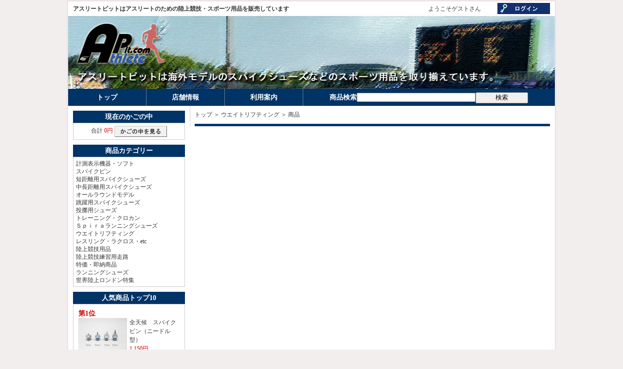

--- FILE ---
content_type: text/html; charset=UTF-8
request_url: http://www.athletepit.com/goods.php?word=44Km44Ko44Kk44OI44Oq44OV44OG44Kj44Oz44Kw&i_id=2201
body_size: 4078
content:

<!DOCTYPE html PUBLIC "-//W3C//DTD XHTML 1.0 Transitional//EN" "http://www.w3.org/TR/xhtml1/DTD/xhtml1-transitional.dtd">
<html xmlns="http://www.w3.org/1999/xhtml">

<head>
	<meta http-equiv="Content-Type" content="text/html; charset=UTF-8" />
	<meta name="keywords" content="" />	
	<meta name="description" content="" />
	<meta http-equiv="content-style-type" content="text/css" />
	<meta http-equiv="content-script-type" content="text/javascript" />
	<meta name="viewport" content="width=device-width,initial-scale=1">
	<title>AthletePit アスリートピット</title>

	<link rel="stylesheet" type="text/css" href="./css/main.css" />
	<link rel="stylesheet" type="text/css" href="./css/sub01.css" />
	<script src="./js/jquery.js"></script>
	<script src="./js/sp.js"></script>

	<script language="JavaScript" type="text/JavaScript">
<!--
function button_click()
{

	//サイズの選択がされていないと進めないようにする
	if(document.form1.item_size_id.value<0)
	{
		alert("サイズを選択してください");
	}
	else
	{
		document.form1.action = "cart.php";
		document.form1.submit();
		document.form1.action = "goods.php";
	}
	return;
}
function click_inqure()
{
	//問い合わせに移動する
	document.form1.action = "inqure.php";
	document.form1.submit();
}
function swap_img(e)
{
	src1 = document.getElementById("m_img").src;
	document.getElementById("m_img").src = e.src;
	document.getElementById("m_img2").href = e.src;
	e.src = src1;
}
//-->
</script>


<div id="fb-root"></div>
<script>(function(d, s, id) {
  var js, fjs = d.getElementsByTagName(s)[0];
  if (d.getElementById(id)) return;
  js = d.createElement(s); js.id = id;
  js.src = "//connect.facebook.net/ja_JP/all.js#xfbml=1";
  fjs.parentNode.insertBefore(js, fjs);
}(document, 'script', 'facebook-jssdk'));</script>



</head>
<body>
	<div class="main">
		<h1 class="pc">アスリートピットはアスリートのための陸上競技・スポーツ用品を販売しています</h1>
		<div class="guest">
<p class='sp'>ゲストさん</p><p class='pc'>ようこそゲストさん</p><form name='form_sub2' method='post' action='/memberlogin.php'><input type='hidden' name='submit_kbn' /><input type='hidden' name='item_NO' /><input type='image' src='./img/login.png' name='login_button' width='108px' height='23'  alt='ログイン2' style='margin:3px 0px 0px 10px;' /><br clear='left'><input type='hidden' name='cart_rows2' value='0' /></form></div><header class='sp'><h2 class='top_img sp'><a href='index.php'><img class='logo_img_sp' src='./img/asupito_logo_sp.svg' alt='トップ画像' /></a></h2>
		<div class='top_cago sp'>
		<div>合計 <span class='price'>0</span>円</div><div><button type='button' class='sp_cago_btn' onclick='location.href="./cart.php"'>かごの中を見る</button></div>
			</div>
		<div class='hdTop sp'><div class='contentIn'><div class='spBtnArea'><p id='spNavBtn'><span></span></p><p class='ttl'>メニュー</p></div></div></div></header><h2 class='top_img pc'><img src='./img/top.jpg' width='1000px' height='150' alt='トップ画像' /></h2><div class='pc top_menu'><ul><li class='tm1'><a href='index.php'>トップ</a></li><li class='tm1'><a href='store.php'>店舗情報</a></li><li class='tm1'><a href='guide.php'>利用案内</a></li><li class='tm2'><form name='item_search' method='post' action='searchlist.php'>商品検索<input type='text' name='word' value='' class='tm_st' /><input type='hidden' name='submit_kbn' value='SCH_KEY' /><input type='submit' value='検索' class='tm_sb' /></form></li></ul></div><div class='main_body'>

			<div class="left_body">
				<h3 class="pc">現在のかごの中</h3>
				<div class="pc left_box">
合計 <span class="price">0円</span> <a href="cart.php"><img src="./img/cart.png" width="108px" height="23" alt="かごの中を見る" /></a>
				</div>

				<h3 class="pc">商品カテゴリー</h3>
				<div class="pc left_box">
<ul>
<li><a href='searchlist.php?word=6KiI5ris6KGo56S65qmf5Zmo44O744K944OV44OI'>計測表示機器・ソフト</a></li>
<li><a href='searchlist.php?word=44K544OR44Kk44Kv44OU44Oz'>スパイクピン</a></li>
<li><a href='searchlist.php?word=55+t6Led6Zui55So44K544OR44Kk44Kv44K344Ol44O844K6'>短距離用スパイクシューズ</a></li>
<li><a href='searchlist.php?word=5Lit6ZW36Led6Zui55So44K544OR44Kk44Kv44K344Ol44O844K6'>中長距離用スパイクシューズ</a></li>
<li><a href='searchlist.php?word=44Kq44O844Or44Op44Km44Oz44OJ44Oi44OH44Or'>オールラウンドモデル</a></li>
<li><a href='searchlist.php?word=6Lez6LqN55So44K544OR44Kk44Kv44K344Ol44O844K6'>跳躍用スパイクシューズ</a></li>
<li><a href='searchlist.php?word=5oqV5pOy55So44K344Ol44O844K6'>投擲用シューズ</a></li>
<li><a href='searchlist.php?word=44OI44Os44O844OL44Oz44Kw44O744Kv44Ot44Kr44Oz'>トレーニング・クロカン</a></li>
<li><a href='searchlist.php?word=77yz772Q772J772S772B44Op44Oz44OL44Oz44Kw44K344Ol44O844K6'>Ｓｐｉｒａランニングシューズ</a></li>
<li><a href='searchlist.php?word=44Km44Ko44Kk44OI44Oq44OV44OG44Kj44Oz44Kw'>ウエイトリフティング</a></li>
<li><a href='searchlist.php?word=44Os44K544Oq44Oz44Kw44O744Op44Kv44Ot44K544O7ZXRj'>レスリング・ラクロス・etc</a></li>
<li><a href='searchlist.php?word=6Zm45LiK56u25oqA55So5ZOB'>陸上競技用品</a></li>
<li><a href='searchlist.php?word=6Zm45LiK56u25oqA57e057+S55So6LWw6Lev'>陸上競技練習用走路</a></li>
<li><a href='searchlist.php?word=54m55L6h44O75Y2z57SN5ZWG5ZOB'>特価・即納商品</a></li>
<li><a href='searchlist.php?word=44Op44Oz44OL44Oz44Kw44K344Ol44O844K6'>ランニングシューズ</a></li>
<li><a href='searchlist.php?word=5LiW55WM6Zm45LiK44Ot44Oz44OJ44Oz54m56ZuG'>世界陸上ロンドン特集</a></li>

</ul>
				</div>

				<h3>人気商品トップ10</h3>
				<div class="left_box">
<p><a href='goods.php?i_id=31'><span class='rank'>第1位</span><img src='./goodsimg/31_1.jpg' width='100px' height='75' alt='全天候　スパイクピン（ニードル型）' /><span class='rank_name'>全天候　スパイクピン（ニードル型）</span><span class='price'>1,150円</span></a><br class='clear' /></p>
<p><a href='goods.php?i_id=2297'><span class='rank'>第2位</span><img src='./goodsimg/2297_1.jpg' width='100px' height='75' alt='腰ゼッケン・ナンバーカード・ビブス（中・Ａ６・シールタイプ）８レーンセット' /><span class='rank_name'>腰ゼッケン・ナンバーカード・ビブス（中・Ａ６・シールタイプ）８レーンセット</span><span class='price'>6,800円</span></a><br class='clear' /></p>
<p><a href='goods.php?i_id=2036'><span class='rank'>第3位</span><img src='./goodsimg/2036_1.jpg' width='100px' height='75' alt='スパイクピン　ブランク・ステンレス（埋めピン）' /><span class='rank_name'>スパイクピン　ブランク・ステンレス（埋めピン）</span><span class='price'>950円</span></a><br class='clear' /></p>
<p><a href='goods.php?i_id=12'><span class='rank'>第4位</span><img src='./goodsimg/12_1.jpg' width='100px' height='75' alt='超軽量スパイクピン（ＸｍａｓＴｒｅｅ型）　' /><span class='rank_name'>超軽量スパイクピン（ＸｍａｓＴｒｅｅ型）　</span><span class='price_s'>1,550円</span><br /> → <span class='price'>特価1,250円</span></a><br class='clear' /></p>

				</div>

				<div class="left_banner">
					<div><a href="https://www.runpit.com" target="_blank">スポーツのエントリー<br />参加申し込みサイト<br />｜ランピット｜</a></div>
					<div><a href="https://www.athleteranking.com" target="_blank">スポーツランキングと運営システム<br />｜アスリートランキングドットコム｜</a></div>
					<div><a href="https://www.fieldhouse.co.jp" target="_blank">スポーツ・イベントに関する業務<br />｜フィールドハウス｜</a></div>


				</div>
			</div>

<!-- goods.php -->
			<div class="right_body">
			<!--<div class='p_list'><a href="index.php">トップ</a> ＞ <a href="searchlist.php?c_id=">商品一覧</a> ＞ 商品</div>-->
<div class='p_list'><a href='index.php'>トップ</a> ＞ <a href='searchlist.php?word=44Km44Ko44Kk44OI44Oq44OV44OG44Kj44Oz44Kw'>ウエイトリフティング</a> ＞ 商品</div>			<div class="right_menu">
				<div class="r_goods">
					<h3></h3>

					<form name="form1" method="post" action="goods.php">

						<input type="hidden" name="submit_kbn" value="ADDCART" />
						<input type="hidden" name="item_id" value="" />
						<input type="hidden" name="item_name" value="" />

						<div class="goods">

						</div>
					</form>
				</div>
			</div>
			</div>
<!-- 各ページの内容をここまで記載する -->


		</div>
		<div class="navi">
			<div id="spNavLink" class="navi1"><img src="./img/logo.gif" width="110px" height="60" alt="athletepit" /></div>
			<div class="navi2">
				<h4>商品カテゴリー</h4>
				<ul>
<li><a href='searchlist.php?word=6KiI5ris6KGo56S65qmf5Zmo44O744K944OV44OI'>計測表示機器・ソフト</a></li>
<li><a href='searchlist.php?word=44K544OR44Kk44Kv44OU44Oz'>スパイクピン</a></li>
<li><a href='searchlist.php?word=55+t6Led6Zui55So44K544OR44Kk44Kv44K344Ol44O844K6'>短距離用スパイクシューズ</a></li>
<li><a href='searchlist.php?word=5Lit6ZW36Led6Zui55So44K544OR44Kk44Kv44K344Ol44O844K6'>中長距離用スパイクシューズ</a></li>
<li><a href='searchlist.php?word=44Kq44O844Or44Op44Km44Oz44OJ44Oi44OH44Or'>オールラウンドモデル</a></li>
<li><a href='searchlist.php?word=6Lez6LqN55So44K544OR44Kk44Kv44K344Ol44O844K6'>跳躍用スパイクシューズ</a></li>
<li><a href='searchlist.php?word=5oqV5pOy55So44K344Ol44O844K6'>投擲用シューズ</a></li>
<li><a href='searchlist.php?word=44OI44Os44O844OL44Oz44Kw44O744Kv44Ot44Kr44Oz'>トレーニング・クロカン</a></li>
<li><a href='searchlist.php?word=77yz772Q772J772S772B44Op44Oz44OL44Oz44Kw44K344Ol44O844K6'>Ｓｐｉｒａランニングシューズ</a></li>
<li><a href='searchlist.php?word=44Km44Ko44Kk44OI44Oq44OV44OG44Kj44Oz44Kw'>ウエイトリフティング</a></li>
<li><a href='searchlist.php?word=44Os44K544Oq44Oz44Kw44O744Op44Kv44Ot44K544O7ZXRj'>レスリング・ラクロス・etc</a></li>
<li><a href='searchlist.php?word=6Zm45LiK56u25oqA55So5ZOB'>陸上競技用品</a></li>
<li><a href='searchlist.php?word=6Zm45LiK56u25oqA57e057+S55So6LWw6Lev'>陸上競技練習用走路</a></li>
<li><a href='searchlist.php?word=54m55L6h44O75Y2z57SN5ZWG5ZOB'>特価・即納商品</a></li>
<li><a href='searchlist.php?word=44Op44Oz44OL44Oz44Kw44K344Ol44O844K6'>ランニングシューズ</a></li>
<li><a href='searchlist.php?word=5LiW55WM6Zm45LiK44Ot44Oz44OJ44Oz54m56ZuG'>世界陸上ロンドン特集</a></li>

				</ul>
			</div>
			<div class="navi2">
				<h4>アスリート情報</h4>
				<ul>
					<li><a href="http://shopblog.athletepit.com/?cid=2">陸上競技場・スタジアム</a></li>
					<li><a href="http://shopblog.athletepit.com/?cid=1">陸上コラム</a></li>
					<li><a href="http://shopblog.athletepit.com/?cid=5">ルール</a></li>
					<li><a href="http://shopblog.athletepit.com/?cid=6">スパイクピン</a></li>
					<li><a href="http://shopblog.athletepit.com/?cid=3">陸上商品情報</a></li>
					<li><a href="http://shopblog.athletepit.com/?cid=4">競技会・大会</a></li>
					<li><a href="https://athletepit.com/store.php">店舗情報・特定商取引法に基づく表記</a></li>
					<li><a href="https://athletepit.com/store2.php">アスリートピットにかける熱い思い</a></li>
					<li><a href="https://athletepit.com/bs.php">埋めピンを使って大改造！</a></li>
					<li><a href="https://athletepit.com/needle.php">ニードルピンはトラックを傷めない！</a></li>

				</ul>
			</div>
			<div class="navi2">
				<h4>陸上システム</h4>
				<ul>
<!--
					<li><a href="apsystem/timeclipper.php">TimeClipper</a></li>
					<li><a href="apsystem/combined.php">混成競技得点計算機</a></li>
					<li><a href="apsystem/">駅伝・ロード・マラソン処理システム</a></li>
-->
					<li><a href="apsystem/timeclipper.php">TimeClipper</a></li>
					<li><a href="apsystem/combined.php">混成競技得点計算機</a></li>
<!--
					<li>駅伝・ロード・マラソン処理システム</li>
-->
				</ul>
				<h4>スポーツシステム</h4>
				<ul>
					<li><a href="apsystem/tennis.php?n=5" target="_blank">テニス組み合せシステム(n=人数)</a></li>
					<li><a href="https://athletepit.com/wih2024/" target="_blank">高校総体を観に行こう！和歌山県高校総体</a></li>
				</ul>
				<h4><a href="faq.php">AthletePit FAQ</a></h4>
				<h4><a href="https://lin.ee/3Fxv1Fp"><img class="lineBtn" src="https://scdn.line-apps.com/n/line_add_friends/btn/ja.png" alt="友だち追加" ></a></h4>
			</div>
		</div>

		<div class="bottom_menu">
			<ul>
				<li><a href="index.php">トップ</a></li>
				<li><a href="store.php">店舗情報・特定商取引法に基づく表記</a></li>
				<li><a href="guide.php">利用案内</a></li>
				<li><a href="rules.php">利用規約</a></li>
				<li><a href="sitemap.php">サイトマップ</a></li>
			</ul>
		</div>

		<a class="gotop jsScroll" href="#">ページトップへ</a>

		<div class="copyright">Copyright &copy; AthletePit.com - FIELDHOUSE co.,ltd - All Rights Reserved. </div>

	</div>

</body>
</html>


--- FILE ---
content_type: text/css
request_url: http://www.athletepit.com/css/main.css
body_size: 2445
content:
@charset "utf-8";
/* CSS Document 主要設定 */


/* ============================ SmartPhone ============================== */

@media screen and (max-width: 768px) {

	.pc {
		display:none;
	}
	.lineBtn{
		height:25px;
		border:none;
		margin: 10px 0px;
	}

	* {
		margin: 0px;
		padding: 0px;
	}

	img {
		max-width: 100%;
		height: auto;
		display: block;
		margin: auto;
	}
	a:link , a:visited {
		text-decoration: none;
		color: #333333;
	}
	a:hover , a:active {
		text-decoration: none;
		color: #333333;
	}
	button:hover {
	  opacity: 0.7;
	}

	html {
		font-size: 62.5%;
		box-sizing: border-box;
		width: 100%;
	  }
	body {
		font-size: 13px;
		text-align: center;
		background-color: #F3EEEE;
	  }
	  
	*, *:before, *:after {
	box-sizing: inherit;
	}

	.w100per{
		width:100%;
	}
	.main {
		width: auto;
		background-color: #FFFFFF;
		font-size: 12px;
		color: #333333;
	}

	.sp_member_btn button{ 
		color: #fff;
		background-color: #003366;
		border: none;
		vertical-align: middle;
		font-size: 10px;
		margin-left: 5px;
		padding: 3px 8px;
	}

	/* h1 {
		float: left;
		width: 530px;
		margin: 3px;
		text-align: left;
		font-size: 0.7rem;
		line-height: 30px;
	} */
	.guest {
		float: right;
		/* width: 100%; */
		margin: 0px 10px 5px;
		padding: 3px 0px;
		text-align: right;
		font-size: 10px;
		display: flex;
	}
	
	.guest p{
		line-height: 21px;
	}
	.guest img {
		display: inline-block;
	}

	.guest img , .left_body img {
		vertical-align: middle;
	}

	header {
		display: flex;
		clear: both;
		margin: 10px;
		justify-content: flex-end;
	}
	
	.top_img {
		margin-right: auto;
	}
	.logo_img_sp {
		width: 74px;
		height: 35px;
	}
	.hdTop {
		margin-left: 10px;
	}
	.top_cago{
		display: flex;
		flex-flow: column;
		font-size: 10px;
	}
	.sp_cago_btn{ 
		color: #fff;
		background-color: #003366;
		border: none;
		vertical-align: middle;
		font-size: 10px;
		/* margin-left: 5px; */
		padding: 3px 12px;
	}


	/* .contentIn {
		width: auto;
		margin: 0 10px;
		background-color: black;
	} */
	.spBtnArea {
		width: 108px;
		height: 36px;
		background-color: #222;
	}
	.spBtnArea .ttl {
		display: inline-block;
		vertical-align: middle;
		color: #fff;
		font-size: 10px;
		line-height: 26px;
		margin-right: 10px;
		z-index: 1;
		position: relative;
		top: -30px;
		right: -20px;
	}
	#spNavBtn {
		display: inline-block;
		vertical-align: middle;
		text-indent: -9999px;
		overflow: hidden;
		width: 108px;
		height: 36px;
		position: relative;
		border: none;
		z-index: 2;
	}
	#spNavBtnClose {
		display: inline-block;
		vertical-align: middle;
		text-indent: -9999px;
		overflow: hidden;
		width: 40px;
		height: 26px;
		background: #fff;
		position: absolute;
		border: #222 1px solid;
		right: 25px;
   		top: 25px;
	}
	#spNavBtn:before {
		top: 12px;
	}
	#spNavBtn:before, #spNavBtn:after {
		content: '';
		display: block;
	}
	#spNavBtn span, #spNavBtn:before, #spNavBtn:after {
		width: 20px;
		height: 2px;
		background: #fff;
		border-radius: 2px;
		position: absolute;
		left: 0;
		right: 45px;
		margin: 0 auto;
		transition: -webkit-all 0.3s ease-out;
		transition: all 0.3s ease-out;
	}
	#spNavBtn span {
		top: 18px;
	}
	#spNavBtn:after {
		top: 24px;
	}
	#spMenu {
		display: block;
		clear: both;
		position: fixed;
		top: 0;
		left: 0;
		width: 100%;
		height: 100%;
		background: rgba(0, 51, 102, 0.8);
		/* padding: 20px 40px; */
		z-index: 3;
	}		
	.hdMenu li {
		margin-right: 0;
		list-style: none;
		padding: 3px 0px;
		color: #333;
	}
	.hdMenu li a:link, a:visited{
		text-decoration: none;
		color:#333;
	}
	.li_title{
		border-bottom: solid 1px#fff;
	}
	.l-menu-bg, .l-menu-container {
		left: 0;
		position: absolute;
		top: 0;
	}
	.l-menu-bg {
		/* background-color: rgba(0, 51, 102, 0.8); */
		height: calc(100vh + 200px);
		width: 100%;
	}
	.l-menu-bg__close {
		color: #fff;
		font-family: henderson-sans-basic,sans-serif;
		font-size: 11px;
		font-style: normal;
		font-weight: 600;
		position: absolute;
		right: 25px;
		top: 25px;
	}
	.l-menu-container {
		background-color: rgba(0, 51, 102, 0.1);
		height: 100%;
		max-width: 250px;
		overflow-x: hidden;
		overflow-y: auto;
		padding-bottom: 100px;
		width: calc(100% - 118px);
		text-align: left;
		padding: 20px;
	}

	.top_menu {
		width: 1000px;
		height: 35px;
		background-color: #003366;
	}
	.top_menu ul {
		list-style-type: none;
		font-size: 14px;
		font-weight: bold;
		line-height: 35px;
	}
	.tm1 {
		float: left;
		width: 160px;
		border-right: dotted 1px #CCCCCC;
	}
	.tm1 a {
		display: block;
	}
	.tm2 {
		float: left;
		width: 516px;
		color: #FFFFFF;
	}
	
	.top_menu a:link,.top_menu a:visited {
		text-decoration: none;
		color: #FFFFFF;
	}
	.top_menu a:hover,.top_menu a:active {
		text-decoration: none;
		color: #FFFFFF;
	}
	.tm_st {
		width: 240px;
	}
	.tm_sb {
		width: 108px;
		height: 23px;
	}
	

	.main_body {
		clear: left;
		display: flex;
		flex-direction: column;
	}
	
	.left_body {
		/* float: left;
		width: 250px; */
		order:2;
	}
	.left_body h3 {
		margin: 10px 10px 0px 10px;
		padding: 1%;
		background-color: #FFFFFF;
		border-top: solid 5px #003366;
		text-align: left;
	}
	.left_box {
		display: -webkit-box;
		display: -ms-flexbox;
		display: flex;
		margin: 0px 10px;
		overflow-x: scroll;
		text-align: left;
	}

	.left_box p {
		padding: 5px;
		border-bottom: dotted 1px #CCCCCC;
		text-align: left;
		line-height: 150%;
		width: 32%;
		flex-shrink: 0;
	}
	.left_box p img {
		margin: 10px 0px;
		width: 100%;
	}
	
	.left_box ul {
		list-style-type: none;
		text-align:left;
		line-height: 16px;
	
	}
	
	.price , .date {
		color: #CC0000;
	}
	.rank {
		font-weight: bold;
		font-size: 14px;
		color: #CC0000;
		display: block;
	}
	.rank_name {
		font-size: 14px;
		display: block;
		color: #333;
	}
	.price_s {
		text-decoration: line-through;
		color: #CC0000;
	}
	.price_b {
		font-size: 14px;
		color: #CC0000;
	}
	.small {
		font-size: 10px;
	}
	.left_banner {
		display: -webkit-box;
		display: -ms-flexbox;
		display: flex;
		margin: 0px 10px;
		overflow-x: scroll;
		text-align: left;
	}
	.left_banner div{
		margin:20px 0px;
		padding: 10px;
		flex-shrink: 0;
	}	
	.left_banner a:link,.left_banner a:visited{
		text-decoration: none;
		color: #3366CC;
	}
	.left_banner a:hover,.left_banner a:active{
		text-decoration: none;
		color:#CC0000;
	}
	
	.right_body {
		order:1;
	}
	
	.clear {
		clear: left;
	}

	.navi {
		clear: left;
		padding: 10px 0px;
		border-top: solid 8px #003366;
		text-align: left;
		order: 3;
	}
	.navi1 {
		/* float: left; */
		width: 160px;
	}
	.navi1 img{
		padding-left: 20px;
	}
	.navi2 {
		float: left;
		margin-top: 10px;
		/* width: 279px;
		border-left: dotted 1px #333333; */
	}
	.navi h4 {
		padding-left: 20px;
		font-size: 14px;
	}
	.navi ul {
		padding: 5px 0px 5px 40px;
		list-style-type: none;
	}
	.navi a:link , .navi a:visited {
		text-decoration: none;
		color: #333333;
	}
	.navi a:hover , .navi a:active {
		text-decoration: none;
		color: #333333;
	}

	.bottom_menu {
		clear: left;
		background-color: #003366;
		border-top: solid 10px #FFFFFF;
		order: 4;
	}
	.bottom_menu ul {
		text-align: center;
		list-style-type: none;
		font-size: 14px;
		font-weight: bold;
		line-height: 35px;
	}
	.bottom_menu li {
		padding: 0px 20px;
		display: inline;
	}
	.bottom_menu a:link , .bottom_menu a:visited {
		text-decoration: none;
		color: #FFFFFF;
	}
	.bottom_menu a:hover , .bottom_menu a:active {
		text-decoration: none;
		color: #FFFFFF;
	}
	.copyright {
		line-height: 25px;
		order: 5;
	}
	
	.err_message{
		margin:0px 0px 0px 60px;
		line-height:200%;
		text-align:left;
		color: #CC0000;
		font-weight:bold;
	}
	/*---------------------------
  	gotop
	-----------------------------*/
	.gotop {
		position: fixed;
		bottom: 10px;
		right: 10px;
		text-indent: -9999px;
		width: 80px;
		height: 80px;
		overflow: hidden;
		display: block;
		background: url(../img/gototop_btn.png) no-repeat;
		background-size: contain;
	}
	.gotop {
		width: 50px;
		height: 50px;
	}
  
	
}

/* ============================ PC ============================== */

@media screen and (min-width: 768px) {
	.sp {
		display:none;
	}
	.lineBtn{
		height:30px;
		border:none;
		margin:10px 0px;
	}

	* {
		margin: 0px;
		padding: 0px;
	}
	body {
		text-align: center;
		background-color: #F3EEEE;
	}
	img {
		border: 0px;
	}

	a:link , a:visited {
		text-decoration: none;
		color: #333333;
	}
	a:hover , a:active {
		text-decoration: none;
		color: #333333;
	}
	button:hover {
	  opacity: 0.7;
	}
	.w100per{
		width:100%;
	}

	.main {
		width: 1000px;
		margin: 0px auto;
		border: solid 3px #EEE4E4;
		background-color: #FFFFFF;
		font-size: 12px;
		color: #333333;
	}

	h1 {
		float: left;
		width: 530px;
		margin-left: 10px;
		text-align: left;
		font-size: 12px;
		line-height: 30px;
	}
	.guest {
		float: left;
		width: 450px;
		margin-right: 10px;
		text-align: right;
		line-height: 30px;
	}

	.guest p{
		float:left; 
		margin-left:200px;
	}

	.guest img , .left_body img {
		vertical-align: middle;
	}
	.top_img {
		clear: left;
	}
	.title_img {
		width: 1000px;
		height: 150px;
	}
	.top_menu {
		width: 1000px;
		height: 35px;
		background-color: #003366;
	}
	.top_menu ul {
		list-style-type: none;
		font-size: 14px;
		font-weight: bold;
		line-height: 35px;
	}
	.tm1 {
		float: left;
		width: 160px;
		border-right: dotted 1px #CCCCCC;
	}
	.tm1 a {
		display: block;
	}
	.tm2 {
		float: left;
		width: 516px;
		color: #FFFFFF;
	}

	.top_menu a:link,.top_menu a:visited {
		text-decoration: none;
		color: #FFFFFF;
	}
	.top_menu a:hover,.top_menu a:active {
		text-decoration: none;
		color: #FFFFFF;
	}
	.tm_st {
		width: 240px;
	}
	.tm_sb {
		width: 108px;
		height: 23px;
	}

	.main_body {
		clear: left;
	}

	.left_body {
		float: left;
		width: 250px;
	}
	.left_body h3 {
		margin: 10px 10px 0px 10px;
		background-color: #003366;
		line-height: 25px;
		color: #FFFFFF;
	}
	.left_box {
		margin: 0px 10px;
		padding: 5px;
		border: solid 1px #CCCCCC;
	}
	.left_box p {
		padding: 5px;
		border-bottom: dotted 1px #CCCCCC;
		text-align: left;
		line-height: 150%;
	}
	.left_box p img {
		float: left;
		margin-right: 5px;
	}

	.left_box ul {
		list-style-type: none;
		text-align:left;
		line-height: 16px;
	}

	.price , .date {
		color: #CC0000;
	}
	.rank {
		font-weight: bold;
		font-size: 14px;
		color: #CC0000;
		display: block;
	}
	.rank_name{
		display: block;
	}
	.price_s {
		text-decoration: line-through;
		color: #CC0000;
	}
	.price_b {
		font-size: 14px;
		color: #CC0000;
	}
	.small {
		font-size: 10px;
	}
	.left_banner {
		margin:10px
	}
	.left_banner div{
		margin:20px 0px;
		padding: 5px;
	}	
	.left_banner a:link,.left_banner a:visited{
		text-decoration: none;
		color: #3366CC;
	}
	.left_banner a:hover,.left_banner a:active{
		text-decoration: none;
		color:#CC0000;
	}

	.right_body {
		float: left;
		width: 750px;
		background: url("../img/line.png") repeat-y;
	}

	.clear {
		clear: left;
	}

	.navi {
		clear: left;
		padding: 10px 0px;
		border-top: solid 8px #003366;
		text-align: left;
	}
	.navi1 {
		float: left;
		width: 160px;
	}
	.navi1 img{
		padding-left: 20px;
	}
	.navi2 {
		float: left;
		width: 279px;
		border-left: dotted 1px #333333;
	}
	.navi h4 {
		padding-left: 20px;
		font-size: 14px;
	}
	.navi ul {
		padding: 5px 0px 5px 40px;
		list-style-type: none;
	}
	.navi a:link , .navi a:visited {
		text-decoration: none;
		color: #333333;
	}
	.navi a:hover , .navi a:active {
		text-decoration: none;
		color: #333333;
	}

	.bottom_menu {
		clear: left;
		background-color: #003366;
		border-top: solid 10px #FFFFFF;
	}
	.bottom_menu ul {
		text-align: center;
		list-style-type: none;
		font-size: 14px;
		font-weight: bold;
		line-height: 35px;
	}
	.bottom_menu li {
		padding: 0px 20px;
		display: inline;
	}
	.bottom_menu a:link , .bottom_menu a:visited {
		text-decoration: none;
		color: #FFFFFF;
	}
	.bottom_menu a:hover , .bottom_menu a:active {
		text-decoration: none;
		color: #FFFFFF;
	}
	.copyright {
		line-height: 25px;
	}

	.err_message{
		margin:0px 0px 0px 60px;
		line-height:200%;
		text-align:left;
		color: #CC0000;
		font-weight:bold;
	}
}


--- FILE ---
content_type: text/css
request_url: http://www.athletepit.com/css/sub01.css
body_size: 6718
content:
@charset "utf-8";
/* CSS Document 各ページ設定 */




/* ============================ SmartPhone ============================================================ */

@media screen and (max-width: 768px) {

	.pc {
		display:none;
	}


	/* index */
	.r_categ {
		margin: 10px 10px 0px 10px;
		padding: 1%;
		background-color: #FFFFFF;
		border-top: solid 5px #003366;
		text-align: left;
	}
	.categ_box {
		display: -webkit-box;
		display: -ms-flexbox;
		display: flex;
		-ms-flex-wrap: wrap;
		flex-wrap: wrap;
		margin: 0px 10px;
	}
	.categ_box p {
		width: 33%;
		padding: 0 1% 1% 0;
	}

	.r_banner {
		margin: 10px 10px 0px 10px;
	}

	/* .r_info {
		float: left;
		width: 285px;
	} */

	.r_info a:link,.r_info a:visited{
		text-decoration: underline; 
		color: #336699;
	}

	.r_info a:hover,.r_info a:active{
		text-decoration: underline; 
		color:#CC0000;
	}


	/* .r_new {
		float: left;
		width: 455px;
	} */
	.r_info h3 , .r_new h3 {
		margin: 10px 10px 0px 10px;
		padding: 1%;
		background-color: #FFFFFF;
		border-top: solid 5px #003366;
		text-align: left;

	}
	.right_box {
		display: -webkit-box;
		display: -ms-flexbox;
		display: flex;
		margin: 0px 10px;
		overflow-x: scroll;
		text-align: left;

	}
	.right_box p {
		width: 32%;
		padding: 0 1% 1% 0;
		flex-shrink: 0;
	}
	.right_box img {
		float: left;
		margin: 5px 5px 5px 0px;
	}

	.r_recom {
		margin: 10px 10px 0px 10px;
		padding: 1%;
		background-color: #FFFFFF;
		border-top: solid 5px #003366;
		text-align: left;
	}
	.recom_box {
		display: -webkit-box;
		display: -ms-flexbox;
		display: flex;
		-ms-flex-wrap: wrap;
		flex-wrap: wrap;
		margin: 0px 10px;
		text-align: left;
/* 		
		margin: 0px 10px 10px 10px;
		padding: 5px;
		border: solid 1px #CCCCCC;
		text-align: left; */
	}
	.recom_box table {
		width: 100%;
		border-collapse: collapse;
	}
	.recom_box td {
		padding: 5px 10px;
		border: dotted 1px #CCCCCC;
		vertical-align: top;
		line-height: 150%;
		/* width: 33%; */
	}

	.top_recom_box_td{
		width: 33%;	
	}
	/* searchlist */

	.search_category{
		margin: 10px 10px 0px 10px;
		text-align:left;
		background-image:url("../img/category_back.jpg");
		background-color: #FFFFFF;
		border: 1px solid #CCCCCC;
		width: 94%;

	}
	.s_c_name{
		padding:5px;
		font-size:18px;
		font-weight:bold;
		display: block;
	}

	.s_sort{
		font-size:12px;
		font-weight:bold;
		display: block;
	}
	.sortbutton{
		font-size: 10px;
		color: #000;
		background-color: #EEEEEE;
		border: solid 1px #ccc;
		vertical-align: middle;
		margin: 5px;
		padding: 4px;
		border-radius: 0;
   		-webkit-appearance : none;
	}
	.lay_sortbutton{
		display:inline-block;
	}
	.lay_sortbutton::after{
		content: "";
	}
	.r_search{
		margin: 10px 10px 0px 10px;
		padding: 5px;
		font-size: 14px;
		background-color: #F3EEEE;
		border: 1px solid #CCCCCC;
		clear: left;
	}

	.r_search_word{
		margin: 10px 10px 0px 10px;
		padding: 5px;
		font-size: 14px;
		text-align:left;
		background-color: #003366;
		border: 1px solid #CCCCCC;
		display: flex;
	}

	.r_search_word span{
		font-weight:bold;
		color:#FFFFFF;
		/* margin: 5px; */
		padding: 4px;
	}

	.list_select_size{
		margin: 5px 5px 5px 3%;
		padding: 4px;
		height: 25px;
	}

	.list_select_size_button{
		font-size: 10px;
		color: #000;
		background-color: #EEEEEE;
		border: solid 1px #ccc;
		margin: 5px 5px 5px 0px;
		padding: 4px;
		height: 25px;
		border-radius: 0;
   		-webkit-appearance : none;
		
	}

	.search_list{
		margin: 5px 0px 0px 0px;
		padding: 0px;
		color: #333333;
		text-align:left;
		background-color: #F3EEEE;
	}
	.search_list a{
		display: block;
		height: 105px;
		clear: left;
		margin: 5px 0px;
		padding: 5px;
		background-color: #FFFFFF;
	}
	.search_list a:link,.search_list a:visited{
		text-decoration: none;
		border: 1px solid #CCCCCC;
		height: auto;
	}
	.search_list a:hover,.search_list a:active{
		text-decoration: none;
		border: 1px solid #CC3333;
		height: auto;
	}

	.search_list table{
		margin: 0px;
		color: #333333;
		padding: 0px;
	}
	.search_list table td{
		padding: 5px 5px 5px 5px;
		font-size: 12px;
		vertical-align: top;
	}
	.search_list img{
		display: block;
		float: left;
		margin-right: 10px;
		border: 1px solid #CCCCCC;
	}
	.search_list span{
		display: block;
		margin: 0px;
		padding: 0px;
		line-height: 160%;
	}
	.sch_iexp{
		color: #333333;
		font-size: 12px;

	}
	.sch_ititle{
		color: #3366CC;
		font-size: 14px;
		font-weight: bold;
	}
	.sch_iprice{

		color: #CC6633;
		font-size: 14px;
		font-weight: bold;
	}

	.sch_iprice_s{

		color: #CC6633;
		font-size: 14px;
		font-weight: bold;
		float: left;
		text-decoration:line-through;
	}

	.sch_iprice2{

		color: #CC6633;
		font-size: 14px;
		font-weight: bold;
		clear: left;
	}
	.sch_iprice a:link,.sch_iprice a:visited{
		color: #CC6633;
	}


	/* goods.php */

	.r_goods{
		margin: 10px 10px 0px 10px;
		font-size: 14px;
		background-color: #FFFFFF;
	}

	.r_goods h3{
/* 
		padding-left: 20px; */
		background-color: #FFFFFF;
		border-bottom: solid 5px #003366;
		text-align: left;
		line-height: 30px;
		font-size:18px;
		font-weight:bold;
	}

	.goods{
	/*	margin: 5px 0px 0px 0px; */
	/*	padding: 0px; */
		color: #333333;
		background-color: #F3EEEE;
	}
	.goods table{
		width: 100%;
		margin: 0px;
		padding: 0px;
		background-color: #FFFFFF;
		line-height:140%;
	}
	.goods_name1{
		padding: 5px;
		text-align: center;
		font-size: 16px;
		font-weight: bold;
		color: #3366CC;
	}
	.goods_name2{
		padding: 5px;
		text-align: center;
		font-size: 12px;
		font-weight: normal;
		color: #3366CC;
	}
	.goods_img{
		/* padding-top: 5px; */
		vertical-align: top;

	}
	.lay_goods_tr{
		display: flex;
		flex-flow: column;
	}
	.g_img_main{
		margin: 0px;
		padding: 15px 0px 15px 0px;
	}
	.g_img_main img{
    	width: 100%;
	}
	.g_img_sub1{
		padding: 0px 4px 0px 0px;
		cursor: pointer;
	}
	.g_img_sub1 img{
		display:inline-block;
	}
	.g_img_sub2{
		padding: 0px 0px 0px 0px;
		cursor: pointer;
	}
	.g_img_sub2 img{
		display:inline-block;
	}
	.goods_ex1{
		/* padding: 5px; */
		text-align: left;
		vertical-align: top;
		font-size: 14px;
		line-height: 150%;
	}
	.goods_in{
		padding: 0px 10px 0px 10px ;
		text-align: left;
	}
	.goods_count{
		width: 30px;
		height: 35px;
		font-size: 16px;
		text-align: right;
	}
	.goods_ex2{
		padding: 5px 5px 0px 5px;
		font-size: 12px;
		border-top: 2px dotted #CC6633;
	}

	.goods_ex3{
		padding: 0px 10px 5px 10px;
		font-size: 12px;
		border: 1px solid #CCCCCC;
	}
	.goods_text{
		margin: 5px 0px 5px 0px;
		padding: 10px;
		border: 1px solid #CCCCCC;
		text-align: left;

	}

	.goods_text a:link,.goods_text a:visited{
		text-decoration: none;
		color: #3366CC;
	}
	.goods_text a:hover,.goods_text a:active{
		text-decoration: none;
		color:#CC0000;
	}
	.goods_spec{
		margin: 5px 0px 5px 0px;
		padding: 10px;
		border: 1px solid #CCCCCC;
		text-align: left;

	}
	.goods_deli{
		margin: 5px 0px 5px 0px;
		padding: 5px;
	}
	.goods_memo{
		margin: 5px 0px 5px 0px;
		padding: 10px;
		border: 1px solid #CCCCCC;
		text-align: left;
	}


	.goods_guide{
		margin: 0px 0px 5px 0px;
		padding: 0px;
		border: 1px solid #CCCCCC;
		text-align: left;

	}

	.goods_guide_title{
		margin: 0px 0px 0px 0px;
		padding-left: 20px;
		background-color: #FFFFFF;
		border-top: solid 5px #003366;
		border-left: solid 1px #CCCCCC;
		border-right: solid 1px #CCCCCC;
		text-align: left;
		line-height: 25px;
		font-size:14px;
		font-weight:bold;	

	}

	.goods_guide_text{
		width:50%;
		padding: 5px;
		vertical-align: top;
	}



	.goods_price{
		margin: 0px 0px 5px 0px;
		padding: 5px;
		color: #CC6633;
		font-weight: bold;
	}

	.goods_table{
		border-collapse:collapse;
		font-size:12px;

	}

	.goods_table img{
		margin:10px 0px 0px 0px;

	}

	.g_th1{

		padding:3px;
		text-align: left;
		color: #666666;
		border: 1px solid #CCCCCC;
		background-color: #EEEEEE;
		width: 15%;
	}

	.g_td1{
		padding:3px;
		text-align: left;
		border: 1px solid #CCCCCC;
		width: 85%;
	}

	.g_td1 img{
		margin-top:-10px;
		padding:0px 3px 3px 3px;
		text-align: left;
	}

	.g_td2{
		padding: 10px 0px;
		height:90px;
		text-align: center;
		font-size: 20px;
	}
	.g_td2 select{
		height: 35px;
		font-size: 16px;
	}

	.g_td3{
		text-align: left;
	}

	.s_th1{
		padding: 3px;
		text-align: center;
		color: #666666;
		border: 1px solid #CCCCCC;
		background-color: #EEEEEE;
		font-size:12px;
	}

	.s_td2{
		padding: 3px;
		text-align: left;
		border: 1px solid #CCCCCC;
		font-size:12px;
	}
	.size_info_text{
		text-align:left;
		color:#ff0000;
		font-weight:bold ;
		line-height: 100%;
		padding: 10px 0px;
	}
	
	.shoes_info_table {
		border-collapse:collapse;
		text-align:left;
		font-size:14px;

	}

	.shoes_info_table th{
		border-top:solid 2px #003366;
		border-bottom:solid 2px #003366;
		height:50px;
		width:90px;
		vertical-align:top;
		padding:5px;
	}

	.shoes_info_table td{
		border-top:solid 2px #003366;
		border-bottom:solid 2px #003366;
		font-weight:normal;
		height:50px;
		vertical-align:top;
		padding-top:5px;
	}
	.shoes_info_table2 {
		border-collapse:collapse;
		text-align:left;
		font-size:14px;

	}

	.shoes_info_table2 th{
		border-top:solid 2px #003366;
		border-bottom:solid 2px #003366;
		width:90px;
		height:20px;
		vertical-align:top;
		padding:5px;
	}

	.shoes_info_table2 td{
		border-top:solid 2px #003366;
		border-bottom:solid 2px #003366;
		font-weight:normal;
		height:20px;
		vertical-align:top;
		padding-top:5px;
	}

	.item_group_table{
		text-align:left;
		font-size:14px;

	}

	.item_group_table th{
		border-bottom:solid 2px #003366;
		width:90px;
		vertical-align:top;
		padding:1px;

	}

	/* cart */
	.r_cart{
		margin: 10px 10px 0px 5px;
		padding: 5px;
		font-size: 14px;

		background-color: #F3EEEE;
		border: 1px solid #CCCCCC;
	}
	.r_cart h3{
		margin: 0px;
		padding: 5px 0px 5px 10px;
		font-size: 14px;
		color: #FFFFFF;

		background-color: #6699CC;
	}
	.cart{
		margin: 0px;
		padding: 5px 0px 5px 0px;
		background-color: #FFFFFF;
		border: 1px solid #CCCCCC;
	}
	.cart_table{
		padding: 0px;
		border-collapse:collapse;
		margin: 10px 10px 0px 10px;
	}
	.cart_table th{
		white-space:nowrap;
	}
	.cart_table td{
		color: #333333;
		font-size: 12px;
	}

	.border_sp{
		border: 1px solid #CCCCCC;
	}
	.cart_table2{
		padding: 0px;
		border-collapse:collapse;
		margin: 10px 10px 0px 10px;
	}
	.cart_table2 th{
		white-space:nowrap;
	}
	.cart_table2 td{
		color: #333333;
		font-size: 12px;
	}

	.cart_table2 img{
		margin: 10px 0px 0px 0px;
	}

	.cart_table3{
		margin: 10px 0px 0px auto;
		width: 80%;
		border-collapse:collapse;
	}
	.cart_table3 th{
		white-space:nowrap;
	}
	.cart_table3 td{
		color: #333333;
		font-size: 12px;
	}



	.c_th1{
		padding: 3px;
		text-align: center;
		color: #666666;
		border: 1px solid #CCCCCC;
		background-color: #EEEEEE;
	}
	.c_th2{
		padding: 5px 3px 3px 5px;
		text-align: center;
		color: #666666;
		border-bottom: 2px solid #999999;
		font-size:14px;
	}
	.c_th3{
		padding: 5px 3px 3px 5px;
		text-align: right;
		color: #CC6633;
		border-bottom: 2px solid #999999;
		font-size:14px;

	}
	.c_th4{
		padding: 3px;
		text-align: center;
	}

	.c_th5{
		padding: 3px;
		text-align: center;
		white-space:nowrap;
		border: 1px solid #CCCCCC;
	}

	.c_th6{
		padding: 5px 3px 3px 5px;
		text-align: right;
		color: #CC6633;
		font-size:12px;
	}



	.c_td1{
		padding: 3px;
		text-align: center;
		white-space:nowrap;
	}
	.c_td1 img{
		width: 200px;
	}
	.c_td2{
		padding: 3px;
		text-align: left;
		line-height:200%;
		display: block;
	}
	.c_td3{
		padding: 3px;
		text-align: left;
		white-space:nowrap;
		display: block;
	}
	.c_td3::before{
		content: "数量：";
	}
	.c_td4{
		padding: 3px;
		text-align: left;
		white-space:nowrap;
		display: block;
	}
	.c_td4::before{
		content: "単価：";
	}
	.c_td5{
		padding: 3px;
		text-align: left;
		white-space:nowrap;
		display: block;
	}
	.c_td5::before{
		content: "小計：";
	}
	.c_td6{
		padding: 3px;
		text-align: left;
		white-space:nowrap;
		display: block;
	}
	/* .c_td6::before{
		content: "支払方法：";
	} */
	.c_td7{
		padding: 3px;
		text-align: left;
		line-height:200%;
		display: block;
	}

	.c_td8{
		text-align:right;
		display: block;
	}

	.c_td9{
		text-align:left;
		display: block;
	}

	.c_td10{
		display: block;
		float: right;
		margin: 0px 0px 20px auto;
	}
	.c_td11{
		text-align:left;
	}
	.cancel{
		padding: 0px;
		font-size: 80%;
	}
	.cart_err{
		padding: 3px;
		text-align: left;
		color: #CC6633;
	}

	/* order.php */
	.order_body{
		margin: 10px 10px 20px 10px;
		padding: 5px;
		font-size: 14px;

		background-color: #F3EEEE;
		border: 1px solid #CCCCCC;
	}
	.order_body h3{
		margin: 0px;
		padding: 5px 0px 5px 10px;
		font-size: 14px;
		color: #FFFFFF;

		background-color: #6699CC;
	}
	.order{
		margin: 0px;
		padding: 5px 0px 5px 0px;
		background-color: #FFFFFF;
		border: 1px solid #CCCCCC;
	}
	.order_table{
		margin: 10px;
		padding: 0px;
		border-collapse:collapse;
	}

	.order_table th , .order_table td{
		/* white-space:nowrap; */
		padding: 5px;
		border: 1px solid #CCCCCC;
	}

	.order_table2{
		height:150px;
		margin: 10px;
		border-collapse:collapse;
		border: 1px solid #CCCCCC;
		background-color:#F3EEEE;
		line-height:150%;
	}

	.order_table2 th{
		padding:10px;
		font-weight:bold;
		color:#CC6633;
		text-align:left;
	}


	.order_table img{
		margin: 10px 0px 0px 0px;
	}

	.mailtest_iframe{
		width: 100%;
		height: 100%;
	}

	.o_th{
		text-align: left;
		color: #000000;
		font-size:16px;
		font-weight:normal;

	}

	.o_th0{
		text-align: center;
		color: #666666;
		background-color: #EEEEEE;
	}
	.o_th1{
		text-align: center;
		color: #666666;
		background-color: #EEEEEE;
		display: block;
	}
	.o_th2{
		text-align: center;
		color: #333333;
	}
	.o_td1{
		text-align: left;
		color: #333333;
		display: block;
	}
	.o_td1 input{
		width: 200px;
		ime-mode: active;
	}
	.o_td2{
		text-align: left;
		color: #333333;
		display: block;
	}
	.o_td2 input{
		width: 100px;
		ime-mode: disabled;
	}
	.o_td3{
		text-align: left;
		color: #333333;
		display: block;
	}
	.o_td3 input{
		width: 100%;
		ime-mode: active;
	}
	.o_td4{
		text-align: left;
		color: #333333;
		display: block;
	}
	.o_td4 input{
		width: 120px;
		ime-mode: disabled;
	}
	.o_td5{
		text-align: left;
		color: #333333;
		display: block;
	}
	.o_td5 input{
		width: 100%;
		ime-mode: disabled;
	}
	.o_td6{
		text-align: left;
		color: #333333;
		display: block;
	}
	.o_td7{
		text-align: left;
		color: #333333;
		display: block;
	}
	/* .o_td7 input{
		width: 490px;
	} */

	.o_td8 {
		text-align:left;
		display: block;
	}

	.o_td9 {
		padding:0px 10px 10px 10px;
		text-align:right;
		display: block;
	}

	.o_td10 {
		color: #CC6633;
		font-size:18px;
		border-style:none;
		
	}

	.o_td11 {
		text-align:left;
		display: block;
	}

	.o_td11 input{
		margin-bottom:5px;
	}

	.o_td11 a:link,.exp a:visited{
		text-decoration: underline; 
		color: #336699;
	}
	.disp_b{
		display: block;
	}
	.disp_in{
		display: inline;
	}
	.order_help{
		font-size: 12px;
		text-align: left;
		color: #CC6633;
	}
	.error{
		margin: 0px;
		padding: 0px;
	}
	.error p{
		margin: 0px;
		padding: 2px;
		color: #CC6633;
	}


	.order_box {
		margin:0px auto 0px auto;
		text-align:center;
		width:300px;
		height:40px;
		border-bottom: solid 2px #333333;
		line-height:150%;

	}

	.order_num {
		font-size:20px;
		font-weight:bold;
		color:#CC6633;

	}

	.order_login_id { ime-mode:disabled; }
	.order_password { ime-mode: inactive; }
	.order_button { text-align: left; }

	.err_td{
		text-align:left;
		font-weight:bold;
		color:#CC6633;
	}

	/*----inqure.php----------------*/
	.r_inqure{
		margin: 10px 10px 0px 10px;
		padding-left: 20px;
		background-color: #FFFFFF;
		border-top: solid 5px #003366;
		border-left: solid 1px #CCCCCC;
		border-right: solid 1px #CCCCCC;
		text-align: left;
		line-height: 20px;
	}

	.inqure_box{
		margin: 0px 10px;
		padding: 5px;
		background-color: #FFFFFF;
		border: solid 1px #CCCCCC;
	}


	.inqure_table{
		width: 100%;
		border-collapse:collapse;
	}




	.i_th1{
		padding: 3px;
		text-align: center;
		color: #666666;
		border: 1px solid #CCCCCC;
		background-color: #EEEEEE;
		display: block;
	}


	.i_td2{
		padding: 3px;
		text-align: left;
		border: 1px solid #CCCCCC;
		display: block;
	}

	.i_td2 textarea{
		font-size:14px;
	}

	/*---store---------------------*/

	.st_td1{
		padding: 3px;
		text-align: center;
		color: #666666;
		border: 1px solid #CCCCCC;
		background-color: #EEEEEE;
	}

	.store_box {
		margin: 0px 10px 10px 10px;
		padding: 10px;
		border: solid 1px #CCCCCC;
		text-align: left;
		line-height: 20px;
	}

	/* *****ordersituation.php***** */
	.r_situ{
		margin: 10px 10px 0px 5px;
		padding: 5px;
		font-size: 14px;

		background-color: #F3EEEE;
		border: 1px solid #CCCCCC;
		text-align:center;
	}

	.r_situ h3{
		margin: 0px;
		padding: 5px 0px 5px 10px;
		font-size: 14px;
		color: #FFFFFF;

		background-color: #6699CC;
	}

	.situ_table{
		width: 500px;
		margin: 30px auto 5px auto ;
		padding: 0px;
		border-collapse:collapse;


	}
	.situ_table_2{
		width:610px;
		margin: 30px auto 5px auto ;
		padding: 0px;
		border-collapse:collapse;

	}
	.situ_table th{
		white-space:nowrap;
	}
	.situ_table td{
		color: #333333;
		font-size: 12px;
	}

	.situ_th1{
		padding: 5px;
		text-align: center;
		color: #666666;
		border: 1px solid #CCCCCC;
		background-color: #EEEEEE;
	}

	.situ_th2{
		padding: 5px 3px 3px 5px;
		text-align: center;
		color: #666666;
		border-bottom: 2px solid #999999;
	}
	.situ_th3{
		padding: 5px 3px 3px 5px;

		text-align: right;
		color: #CC6633;
		border-bottom: 2px solid #999999;
	}

	.situ_td1{
		width: 20px;
		padding: 3px;
		font-size: 12px;
		color:#333333;
		text-align: center;
		white-space:nowrap;
		border: 1px solid #CCCCCC;
	}
	.situ_td2{
		padding: 3px;
		font-size: 12px;
		color:#333333;
		text-align: left;
		border: 1px solid #CCCCCC;
	}
	.situ_td3{
		padding: 3px;
		text-align: right;
		font-size: 12px;
		color:#333333;
		white-space:nowrap;
		border: 1px solid #CCCCCC;
	}
	.situ_td4{
		padding: 3px;
		text-align: right;
		font-size: 12px;
		color:#333333;
		white-space:nowrap;
		border: 1px solid #CCCCCC;
	}
	.situ_td5{
		padding: 3px;

		text-align: right;
		font-size: 12px;
		color:#333333;
		white-space:nowrap;
		border: 1px solid #CCCCCC;
	}
	.situ_right{
		margin:5px auto 0px auto;
		font-size:14px;
		color:#000000 ;

	}

	.situ_right_2{
		width: 500px;
		margin: 20px auto 5px auto;
		padding: 0px;
		font-size:14px;
		color: #CC6633;
		font-weight: bold;

	}

	.situ_status{
		width: 500px;
		margin: 20px auto 20px auto;
		padding: 0px;
		font-size:14px;

		border-style:none none solid none;
		border-width:2px;
	}
	.situ_info{
		width: 500px;
		margin: 0px auto 20px auto ;
		padding: 0px;
		font-size:14px;

		border-style:none none solid none;
		border-width:2px;

	}
	.situ_status_2{
		color: #CC6633;
		font-size: 14px;
		font-weight: bold;
	}
	.situ_status p{
		font-size:20px;

	}


	.situ_num{
		width: 230px;
		margin: 10px auto 5px auto ;
		padding: 0px;
		font-size:16px;
		font-weight: bold;
		border-style:none none solid none;
		border-width:2px;
	}
	.situ_num_2{
		color: #CC6633;
		font-size: 25px;
		font-weight: bold;
	}

	.situ_error{
		width: 400px;
		margin: 20px auto 5px auto ;
		padding: 0px;
		font-size:14px;
		color: #CC6633;
		font-weight: bold;

	}

	/* *****combined.php***** */

	.comb_box {
		margin: 0px 10px 10px 10px;
		padding: 10px;
		border: solid 1px #CCCCCC;
		text-align: left;
	}


	.comb_box table {
		width: 400px;
		border-collapse: collapse;
	}

	.comb_box a:link,.comb_box a:visited{
		text-decoration: underline; 
		color: #336699;
	}

	.comb_box a:hover,.comb_box a:active{
		text-decoration: underline; 
		color:#CC0000;
	}

	/* *****guide.php***** */

	.guide_table a:link,.guide_table a:visited{
		text-decoration: underline; 
		color: #336699;
	}

	.guide_table a:hover,.guide_table a:active{
		text-decoration: underline; 
		color:#CC0000;
	}

	.table_scroll{
		overflow-x: scroll;
		max-width: 100%;
	}
	.guide_sizeTable{
		width: 100%;
		table-layout: fixed;
		word-break: break-all;
		word-wrap: break-word;
	
	}
	.guide_sizeTable th{
		white-space: nowrap;
		padding: 0;
		text-align: center;
		color: #666666;
		border: 1px solid #CCCCCC;
		background-color: #EEEEEE;
		/* width: 30px; */
	}
	.guide_sizeTable td{
		white-space: nowrap;
		padding: 0;
		border: dotted 1px #CCCCCC;
		vertical-align: top;
		line-height: 150%;
		text-align: right;
		/* width: 30px; */
	}
	/*---共通部分-------------------*/
	.pagetitle{
		border-bottom: 7px solid #142F6E;
		text-align:left;
		margin: 10px 10px 0px 10px;
	}

	.pagetitle h3{
		font-size:18px;
	}
	.notice{
		margin:20px 10px 0px 10px;
		border: dotted 2px #CC6633;
		padding:10px;
		color:#CC6633;
		background-color: #e6e6e6;
		line-height:100%;
		font-weight: bold;
		text-align:center;
	}
	
	.exp {
		margin:20px 10px 0px 10px;
		line-height:200%;
		text-align:left;

	}

	.exp a:link,.exp a:visited{
		text-decoration: underline; 
		color: #336699;
	}

	.exp a:hover,.exp a:active{
		text-decoration: underline; 
		color:#CC0000;
	}

	.guide_check{
		margin:10px 10px;
		padding:10px;
		text-align:left;
		border-width: 1px;
		border-style: solid;
		border-color:#CCCCCC;
		background-color:#F3EEEE;
		line-height:200%;
	}

	.guide_check p{
		font-weight: bold;
		color: rgb(204, 102, 51);
	}

	.guide_check a:link,.guide_check a:visited{
		text-decoration: underline;
		color: #336699;
	}

	.guide_check a:hover,.guide_check a:active{
		text-decoration: underline;
		color:#CC0000;
	}
	.guide_check_mailmark{
		/* width:100%; */
		height:50px;
		line-height:50px;
		background-color:#ff6347;
		color:#FFFFFF;
		font-size:22px;
		font-weight:bold;
		margin: 10px;
	}
	.guide_check_mailmark div{
		width:300px;
		margin:auto;
	}

	.guide_check_mailmark div img{
		height:40px;
		margin:5px 10px 5px 5px;
		text-align:center;
	}

	.guide_check_comptext{
		font-size:22px;
		font-weight:bold;
		margin: 10px;
	}
	.guide_check_linkButton{
		margin: auto;
		text-align:center;
		display: block;
		/* width: 500px; */
		height: 50px;
		line-height:50px;
		/* vertical-align: middle; */
		font-size: 16px;
		background-color: #c63;
	}
	.whtlink {
		text-align:center;
		background-color: #000;
		color:#fff;
	}

	.whtlink a:hover,.whtlink a:active{
	/*	text-decoration: underline;*/
		color:#fff;
	}

	.whtlink a:link,.whtlink a:visited{
		color: #fff;
	}


	.p_list {
		text-align:left;
		margin:10px 10px 0px 10px;


	}
	.p_back {
		margin:0px 0px 10px 65px;
		width:100%;
		text-align:left;
	}
	.title_table{
		padding: 20px;
		text-align: center;
		font-weight: bold;
		font-size: 3em;
	}

	/*------welcome.php--------*/

	.title_campaign_table{
		padding: 30px;
		text-align: center;
		font-weight: bold;
		font-size: 3em;
		color: #fff;
		background-image: url("../img/backimage.gif"); 
	}
	.titlesmall_table{
		text-align: center;
		font-weight: bold;
		font-size: 2em;
		background-color: #006699;
		color: #fff;
	}
	.goto-top{
		text-align: center;
		font-size: 1.5em;

	}

	/*------faq.php--------*/


	.faq_box {
		margin: 0px 10px 10px 10px;
		padding: 5px;
		height:500px;
		border: solid 1px #CCCCCC;
		text-align: left;

	}

	.faq_box p{
		padding-left:10px;
		padding-top:10px;
		line-height:25px;
		font-weight:bold;
		font-size:14px;


	}

	/* ------registration.php------ */

	.member_regist {
		margin: 10px;
		border-collapse:collapse;
		width: 95%;
	}
	.member_regist th{
		white-space: nowrap;
		padding: 3px;
		text-align: center;
		border: 1px solid #CCCCCC;
		background-color: #EEEEEE;
		color: #666666;
		display: block;
	}
	.member_regist td{
		padding: 3px;
		text-align: left;
		border: 1px solid #CCCCCC;
		display: block;
	}

	.member_regist input{
		padding: 2px 5px;
	}
	.member_regist select{
		padding: 1px;
	}
	.member_regist a{ color: #5095B9; }

	/* .your_name { width: 350px; }
	.your_ruby { width: 350px; }
	.your_zip { width: 80px;} */
	.your_address1 { width: 100%; }
	.your_address2 { width: 100%; }
	/* .your_phone { width: 100px } */
	.your_mail { width: 100%;}
	/* .your_password { width: 100px;}
	.your_card { width: 120px;}
	.your_card_year { width: 25px;} */

	/* ------memberlogout.php------ */

	.memberlogin_body {
		margin: 10px 10px 20px 10px;
		padding: 10px;
		border: 1px solid #B1D5B3;
		text-align: left;
	}
	.memberlogin_body h3 { text-align: center; margin: 0px auto 10px auto; }
	.page_exp {
		padding-left: 40px;
		line-height: 150%;
	}
	.memberlogin_box {
		margin:20px auto;
		width: 80%;
	}

	.memberlogin_body h4 {
		margin: 20px 0px 0px 20px;
	}

	.member_login {
		margin: 5px auto;
		padding: 5px 10px 20px 10px;
		border: 1px solid #CCCCCC;
	}
	.memberlogin_box .member_login { background-color: #F3EEEE; }
	.member_login p {
		padding-top: 10px;
		line-height: 150%;
		text-align:left;
	}

	.member_login a:link,.member_login a:visited{
		text-decoration: underline; 
		color: #336699;
	}

	.member_login a:hover,.member_login a:active{
		text-decoration: underline; 
		color:#CC0000;
	}

	.login_id { 
		padding: 2px 5px;
		width: 100%;
	}
	.password {
		padding: 2px 5px;
		width: 100%;
	}
	/* .login_button { margin:10px auto 0px 100px; } */
	.reissue_name { padding: 2px 5px; width: 300px; }

	/* ------memberhistory.php------ */

	.history_num{
		margin: 20px 10px;
		padding-top: 10px;
		border-top: dashed 2px #B1D5B3;
		text-align:left;
	}
	.history_list{
		margin: 20px 10px;
		font-size: 12px;
		border-collapse: collapse;
		border: 1px solid #CCCCCC;
	}
	.history_list th{
		padding: 5px;
		border: 1px solid #CCCCCC;
		background-color: #EEEEEE;
		color: #666666;
	}
	.history_list td{
		padding: 5px;
		border: 1px solid #CCCCCC;
	}
	.history_detail{
		margin: 10px 10px 10px 10%;
		font-size: 12px;
		border-collapse: collapse;
		border: 1px solid #DAD0C6;
		text-align: center;
	}
	.history_detail th{
		padding: 5px;
		border: 1px solid #DAD0C6;
		background-color: #EDEADD;
		color: #797568;
	}
	.history_detail td{
		padding: 5px;
		border: 1px solid #DAD0C6;
		vertical-align: middle;
	}

	.h_td1{
		width:340px;
		text-align:left;	
	}

	.h_td2{
		width:90px;
		text-align:right;
	}

	.h_td3{
		width:340px;
		text-align:left;
	}

	.h_td4{
		width:90px;
		text-align:right;
	}

	.history_page {
		margin-top: 20px;
		margin-bottom: 20px;
		text-align: center;
	}

	.history_detail a:link,.history_detail a:visited{
		text-decoration: underline;
		color: #3366CC;
	}
	.history_detail a:hover,.history_detail a:active{
		text-decoration: underline;
		color:#CC0000;
	}

	.history_order_info{
		width: 850px;
		margin: 10px auto 0px auto;
		font-size: 12px;
		border-collapse: collapse;
		border-bottom: 2px solid #B1D5B3;
		text-align:left;

	}

	.history_order_info th{
		width:55px;
		padding: 5px;
		font-weight:normal;
	}

	.history_order_info td{
		padding: 5px;
	}

	.history_exp{
		color: #CC6633;
		font-weight:bold;
	}

	/* ------rule.php------ */

	.point {

		margin: 20px 0px 5px 40px;
		padding-left: 30px;
		font-size: 16px;
		text-align:left;
		background: url("../img/point.png") left no-repeat;
	}

	.rule {
		margin: 0px 30px 10px 30px;
		padding: 10px;
		border: 1px solid #CCCCCC;
		text-align: left;
	}

	.rule_head { margin: 20px 10px 5px 10px; font-weight: bold; }
	.rule_body { margin: 0px 20px 10px 20px; font-size: 12px; }
	.rule_foot { margin: 10px 10px 5px 10px; text-align: right; font-size: 12px; }
	.members_guide {
		margin: 10px auto 10px auto;
		text-align: center;
	}

	/* ------jazzmarathon.php------ */

	.cp_box{
		margin: 0px 10px 10px;
		text-align: left;
		padding: 5px;
		border: 1px solid #CCC;
	}
	.cp_box　a:link{
		color: #36C;
	}
	.cp_box　a:hover{
		color: #C00;
	}
	.cp_wrap{
		background-color: #000099;
		height: 1610px;

	}
	.cp_title{
		background-image: url("../img/jazzcptitle.png");
		height: 603px;
	}
	.cp_table{
		margin: 580px 50px;
		border-collapse: collapse;

	}
	.cp_table .td-title{
		background-color: #fff;
		border: 1px solid #999;
		width: 80px;
		padding: 15px;
		font-weight: bold;
	}
	.cp_table .td-cont{
		background-color: #fff;
		border: 1px solid #999;
		padding: 15px;
		width: 470px;
	}
	.td-title-spira{
		background-color: #fff;
		width: 100%;
		padding: 15px;
		font-weight: bold;
		color: #000;
		text-align: center;
	}
	.td-cont-spira{
		float: left;
		margin-left: 50px;
	}
	.td-cont-spira2{
		float: left;
		margin-left: 100px;
	}
	.td-cont-spira3{
		float: left;
		margin-left: 90px;
	}
	.td-footer-spira{
		width: 100%;
		padding: 15px;
		font-weight: bold;
		color: #fff;
		text-align: center;
		background-color: #000;
	}

	/* ------xc.php------ */

	.square_btn{
		display: inline-block;
		padding: 0.5em 1em;
		text-decoration: none;
		background: #f7f7f7;
		border-left: solid 6px #ff7c5c;/*左線*/
		color: #ff7c5c;/*文字色*/
		font-weight: bold;
		box-shadow: 0px 2px 2px rgba(0, 0, 0, 0.29);
	}
	.square_btn:active {
		box-shadow: inset 0 0 2px rgba(128, 128, 128, 0.1);
		transform: translateY(2px);
	}


	.linkaera_big a {
		display: block;
		margin: 0 auto;
		padding: 10px;
		width: 90%;
		background-color: #CCCCCC;
		font-size: 16px;
		text-align: center;
	}
	.linkaera_big a:hover {
		opacity: 0.7;
		zoom:1;
	}

	.tokka_table{
		margin:  10px 10px 0px 10px;
		width: 94%;
	}
	.tokka_table_td{
		padding: 10px;
		font-size: 18px;
		font-weight: bold;
		vertical-align: middle;
		color: #fff;
		background: #0056a6;
		text-align: center;
	}

	.pay_button{
		background-color: #000054;
    	color: #fff;
		appearance: none;
		vertical-align: middle;
		outline: 0;
		cursor: pointer;
		padding: 10px 32px;
		border-radius: 30px;
		text-align: center;
		width: 160px;
		max-width: 100%;
		margin: 0 auto;
		transition: .2s ease;
		position: relative;
		z-index: 2;
		overflow: hidden;
	}
}


/* ============================ PC ============================================================ */

@media screen and (min-width: 768px) {

	.sma {
		display:none;
	}

	/* index */
	.r_categ {
		margin: 10px 10px 0px 10px;
		padding-left: 20px;
		background-color: #FFFFFF;
		border-top: solid 5px #003366;
		border-left: solid 1px #CCCCCC;
		border-right: solid 1px #CCCCCC;
		text-align: left;
		line-height: 20px;
	}
	.categ_box {
		margin: 0px 10px;
		padding: 5px 0px 1px 5px;
		background-color: #F3EEEE;
		border: solid 1px #CCCCCC;
	}
	.categ_box p {
		float: left;
		margin: 0px 4px 4px 0px;
	}

	.r_banner {
		margin: 10px 10px 0px 10px;

	}

	.r_info {
		float: left;
		width: 285px;
	}

	.r_info a:link,.r_info a:visited{
		text-decoration: underline; 
		color: #336699;
	}

	.r_info a:hover,.r_info a:active{
		text-decoration: underline; 
		color:#CC0000;
	}


	.r_new {
		float: left;
		width: 455px;
	}
	.r_info h3 , .r_new h3 {
		margin: 10px 0px 0px 10px;
		padding-left: 20px;
		background-color: #FFFFFF;
		border-top: solid 5px #003366;
		border-left: solid 1px #CCCCCC;
		border-right: solid 1px #CCCCCC;
		text-align: left;
		line-height: 20px;
	}
	.right_box {
		height: 285px;
		overflow: auto;
		margin: 0px 0px 10px 10px;
		padding: 5px;
		border: solid 1px #CCCCCC;
		text-align: left;
	}
	.right_box p {
		padding: 5px;
		border-bottom: dotted 1px #CCCCCC;
		line-height: 125%;
	}
	.right_box img {
		float: left;
		margin: 5px 5px 5px 0px;
	}

	.r_recom {
		clear: left;
		margin: 10px 10px 0px 10px;
		padding-left: 20px;
		background-color: #FFFFFF;
		border-top: solid 5px #003366;
		border-left: solid 1px #CCCCCC;
		border-right: solid 1px #CCCCCC;
		text-align: left;
		line-height: 20px;
	}
	.recom_box {
		margin: 0px 10px 10px 10px;
		padding: 5px;
		border: solid 1px #CCCCCC;
		text-align: left;
	}
	.recom_box table {
		width: 100%;
		border-collapse: collapse;
	}
	.recom_box td {
		padding: 5px 10px;
		border: dotted 1px #CCCCCC;
		vertical-align: top;
		line-height: 150%;
	}
	.recom_box img {
		margin-left: 28px;
	}


	/* searchlist */

	.search_category{
		width:730px;
		margin: 10px 10px 0px 10px;
		text-align:left;
		background-image:url("../img/category_back.jpg");
		background-color: #FFFFFF;
		border: 1px solid #CCCCCC;
		

	}
	.s_c_name{
		width:200px;
		padding:0px 0px 0px 10px;
		font-size:18px;
		font-weight:bold;
		vertical-align:middle;

	}

	.s_sort{
		font-size:12px;
		font-weight:bold;
		vertical-align:bottom;

	}
	.sortbutton{
		/* font-size: 10px; */
		color: #000;
		background-color: #EEEEEE;
		border: solid 1px #ccc;
		vertical-align: middle;
		margin: 5px;
		padding: 4px 4px;
		border-radius: 0;
   		-webkit-appearance : none;
	}
	.lay_sortbutton{
		display:inline-block;
	}
	.lay_sortbutton::after{
		content: "";
	}
	.r_search{
		margin: 10px 10px 0px 10px;
		padding: 5px;
		font-size: 14px;
		background-color: #F3EEEE;
		border: 1px solid #CCCCCC;
		clear: left;
	}

	.r_search_word{
		margin: 10px 10px 0px 10px;
		padding: 5px;
		font-size: 14px;
		text-align:left;
		background-color: #003366;
		border: 1px solid #CCCCCC;
	}

	.r_search_word span{
		font-weight:bold;
		color:#FFFFFF;
	}

	.list_select_size{
		margin: 5px 5px 5px 3%;
		padding: 4px;
		height: 25px;
	}

	.list_select_size_button{
		color: #000;
		background-color: #EEEEEE;
		border: solid 1px #ccc;
		margin: 5px 5px 5px 0px;
		height: 25px;
		border-radius: 0;
   		-webkit-appearance : none;
		
	}

	.search_list{
		margin: 5px 0px 0px 0px;
		padding: 0px;
		color: #333333;
		text-align:left;
		background-color: #F3EEEE;
	}
	.search_list a{
		display: block;
		height: 105px;
		clear: left;
		margin: 5px 0px;
		padding: 5px;
		background-color: #FFFFFF;
	}
	.search_list a:link,.search_list a:visited{
		text-decoration: none;
		border: 1px solid #CCCCCC;
	}
	.search_list a:hover,.search_list a:active{
		text-decoration: none;
		border: 1px solid #CC3333;
	}

	.search_list table{
		margin: 0px;
		color: #333333;
		padding: 0px;
	}
	.search_list table td{
		padding: 5px 5px 5px 5px;
		font-size: 12px;
		vertical-align: top;
	}
	.search_list img{
		display: block;
		float: left;
		margin-right: 10px;
		border: 1px solid #CCCCCC;
	}
	.search_list span{
		display: block;
		margin: 0px;
		padding: 0px;
		line-height: 160%;
	}
	.sch_iexp{
		color: #333333;
		font-size: 12px;

	}
	.sch_ititle{
		color: #3366CC;
		font-size: 14px;
		font-weight: bold;
	}
	.sch_iprice{

		color: #CC6633;
		font-size: 14px;
		font-weight: bold;
	}

	.sch_iprice_s{

		color: #CC6633;
		font-size: 14px;
		font-weight: bold;
		float: left;
		text-decoration:line-through;
	}

	.sch_iprice2{

		color: #CC6633;
		font-size: 14px;
		font-weight: bold;
		clear: left;
	}
	.sch_iprice a:link,.sch_iprice a:visited{
		color: #CC6633;
	}


	/* goods.php */

	.r_goods{
		margin: 10px 10px 0px 10px;
	/*	padding: 5px; */
		font-size: 14px;

		background-color: #FFFFFF;
	/*	border: 1px solid #CCCCCC; */
	}

	.r_goods h3{

		padding-left: 20px;
		background-color: #FFFFFF;
		border-bottom: solid 5px #003366;
		text-align: left;
		line-height: 30px;
		font-size:18px;
		font-weight:bold;
	}
	.goods{
	/*	margin: 5px 0px 0px 0px; */
	/*	padding: 0px; */
		color: #333333;
		background-color: #F3EEEE;
	}
	.goods table{
		width: 100%;
		margin: 0px;
		padding: 0px;
		background-color: #FFFFFF;
		line-height:140%;
		font-size: 12px;
	}
	.goods_name1{
		padding: 5px;
		text-align: center;
		font-size: 16px;
		font-weight: bold;
		color: #3366CC;
	}
	.goods_name2{
		padding: 5px;
		text-align: center;
		font-size: 12px;
		font-weight: normal;
		color: #3366CC;
	}
	.goods_img{
		width: 330px;
		padding: 5px 5px 5px 0px;
		vertical-align: top;

	}
	.g_img_main{
		margin: 0px;
		padding: 0px 0px 15px 0px;
	}
	.g_img_sub1{
		padding: 0px 4px 0px 0px;
		cursor: pointer;
	}
	.g_img_sub2{
		padding: 0px 0px 0px 0px;
		cursor: pointer;
	}
	.goods_ex1{
		width: 365px;
		padding: 5px;
		text-align: left;
		vertical-align: top;
		font-size: 14px;
		line-height: 150%;
	}
	.goods_in{
		padding: 0px 10px 0px 10px ;
		text-align: left;
	}
	.goods_count{
		width: 30px;
		ime-mode: disabled;
		text-align: right;
	}
	.goods_ex2{
		padding: 5px 5px 0px 5px;
		font-size: 12px;
		border-top: 2px dotted #CC6633;
	}

	.goods_ex3{
		padding: 0px 10px 5px 10px;
		font-size: 12px;
		border: 1px solid #CCCCCC;
	}
	.goods_text{
		margin: 5px 0px 5px 0px;
		padding: 10px;
		border: 1px solid #CCCCCC;
		text-align: left;

	}

	.goods_text a:link,.goods_text a:visited{
		text-decoration: none;
		color: #3366CC;
	}
	.goods_text a:hover,.goods_text a:active{
		text-decoration: none;
		color:#CC0000;
	}
	.goods_spec{
		margin: 5px 0px 5px 0px;
		padding: 10px;
		border: 1px solid #CCCCCC;
		text-align: left;

	}
	.goods_deli{
		margin: 5px 0px 5px 0px;
		padding: 5px;
	}
	.goods_memo{
		margin: 5px 0px 5px 0px;
		padding: 10px;
		border: 1px solid #CCCCCC;
		text-align: left;
	}


	.goods_guide{
		margin: 0px 0px 5px 0px;
		padding: 0px;
		border: 1px solid #CCCCCC;
		text-align: left;

	}

	.goods_guide_title{
		margin: 0px 0px 0px 0px;
		padding-left: 20px;
		background-color: #FFFFFF;
		border-top: solid 5px #003366;
		border-left: solid 1px #CCCCCC;
		border-right: solid 1px #CCCCCC;
		text-align: left;
		line-height: 25px;
		font-size:14px;
		font-weight:bold;	

	}

	.goods_guide_text{
		width:50%;
		padding: 5px;
		vertical-align: top;
	}



	.goods_price{
		margin: 0px 0px 5px 0px;
		padding: 5px;
		color: #CC6633;
		font-weight: bold;
	}

	.goods_table{
		border-collapse:collapse;
		font-size:12px;

	}

	.goods_table img{
		margin:10px 0px 0px 0px;

	}

	.g_th1{

		padding:3px;
		text-align: left;
		color: #666666;
		border: 1px solid #CCCCCC;
		background-color: #EEEEEE;
	}

	.g_td1{
		padding:3px;
		text-align: left;
		border: 1px solid #CCCCCC;
	}

	.g_td1 img{
		margin-top:-10px;
		padding:0px 3px 3px 3px;
		text-align: left;
	}


	.g_td2{
		padding-top:10px;
		height:70px;
		text-align: center;
	}
	.g_td2 img{
		width: 250px;
	}


	.g_td3{
		text-align: left;
	}

	.s_th1{
		padding: 3px;
		text-align: center;
		color: #666666;
		border: 1px solid #CCCCCC;
		background-color: #EEEEEE;
		font-size:12px;
	}

	.s_td2{
		padding: 3px;
		text-align: left;
		border: 1px solid #CCCCCC;
		font-size:12px;
	}
	.size_info_text{
		text-align:left;
		color:#ff0000;
		font-weight:bold ;
		padding-bottom:3px;
		margin:0px 0px 0px 60px;
	}

	.shoes_info_table {
		border-collapse:collapse;
		text-align:left;
		font-size:14px;

	}

	.shoes_info_table th{
		border-top:solid 2px #003366;
		border-bottom:solid 2px #003366;
		height:50px;
		width:90px;
		vertical-align:top;
		padding:5px;
	}

	.shoes_info_table td{
		border-top:solid 2px #003366;
		border-bottom:solid 2px #003366;
		font-weight:normal;
		height:50px;
		vertical-align:top;
		padding-top:5px;
	}
	.shoes_info_table2 {
		border-collapse:collapse;
		text-align:left;
		font-size:14px;

	}

	.shoes_info_table2 th{
		border-top:solid 2px #003366;
		border-bottom:solid 2px #003366;
		width:90px;
		height:20px;
		vertical-align:top;
		padding:5px;
	}

	.shoes_info_table2 td{
		border-top:solid 2px #003366;
		border-bottom:solid 2px #003366;
		font-weight:normal;
		height:20px;
		vertical-align:top;
		padding-top:5px;
	}

	.item_group_table{
		text-align:left;
		font-size:14px;

	}

	.item_group_table th{
		border-bottom:solid 2px #003366;
		width:90px;
		vertical-align:top;
		padding:1px;

	}

	/* cart */
	.r_cart{
		margin: 10px 10px 0px 5px;
		padding: 5px;
		font-size: 14px;

		background-color: #F3EEEE;
		border: 1px solid #CCCCCC;
	}
	.r_cart h3{
		margin: 0px;
		padding: 5px 0px 5px 10px;
		font-size: 14px;
		color: #FFFFFF;

		background-color: #6699CC;
	}
	.cart{
		margin: 0px;
		padding: 5px 0px 5px 0px;
		background-color: #FFFFFF;
		border: 1px solid #CCCCCC;
	}
	.cart_table{
		width: 850px;
		margin: 5px auto;
		padding: 0px;
		border-collapse:collapse;
	}
	.cart_table th{
		white-space:nowrap;
	}
	.cart_table td{
		color: #333333;
		font-size: 12px;
	}


	.cart_table2{
		width: 850px;
		margin: 5px auto;
		padding: 0px;
		border-collapse:collapse;
	}
	.cart_table2 th{
		white-space:nowrap;
	}
	.cart_table2 td{
		color: #333333;
		font-size: 12px;
	}

	.cart_table2 img{

		margin: 10px 0px 0px 0px;

	}

	.cart_table3{
		margin:10px 0px 0px 20px;
		width:200px;
		border-collapse:collapse;
	}
	.cart_table3 th{
		white-space:nowrap;
	}
	.cart_table3 td{
		color: #333333;
		font-size: 12px;
	}



	.c_th1{
		padding: 3px;
		text-align: center;
		color: #666666;
		border: 1px solid #CCCCCC;
		background-color: #EEEEEE;
	}
	.c_th2{
		padding: 5px 3px 3px 5px;
		text-align: center;
		color: #666666;
		border-bottom: 2px solid #999999;
		font-size:14px;
	}
	.c_th3{
		padding: 5px 3px 3px 5px;
		text-align: right;
		color: #CC6633;
		border-bottom: 2px solid #999999;
		font-size:14px;

	}
	.c_th4{
		padding: 3px;
		text-align: center;
	}

	.c_th5{
		padding: 3px;
		text-align: center;
		white-space:nowrap;
		border: 1px solid #CCCCCC;
	}

	.c_th6{
		padding: 5px 3px 3px 5px;
		text-align: right;
		color: #CC6633;
		font-size:12px;
	}



	.c_td1{
		width: 20px;
		padding: 3px;
		text-align: center;
		white-space:nowrap;
		border: 1px solid #CCCCCC;
	}
	.c_td2{
		padding: 3px;
		text-align: left;
		border: 1px solid #CCCCCC;
		line-height:200%;
	}
	.c_td3{
		padding: 3px;
		text-align: right;
		white-space:nowrap;
		border: 1px solid #CCCCCC;
	}
	.c_td4{
		padding: 3px;
		text-align: right;
		white-space:nowrap;
		border: 1px solid #CCCCCC;
	}
	.c_td5{
		padding: 3px;
		text-align: right;
		white-space:nowrap;
		border: 1px solid #CCCCCC;
	}
	.c_td6{
		padding: 3px;
		text-align: center;
		white-space:nowrap;
		border: 1px solid #CCCCCC;
	}

	.c_td7{
		width:626px;
		padding: 3px;
		text-align: left;
		vertical-align:top;
		line-height:200%;
	}

	.c_td8{
		text-align:right;
	}

	.c_td9{
		text-align:left;
	}

	.c_td10{
		padding:0px 10px 10px 10px;
		text-align:right;
	}
	.c_td11{
		text-align:left;
	}
	.cancel{
		padding: 0px;
		font-size: 80%;
	}
	.cart_err{
		padding: 3px;
		text-align: left;
		color: #CC6633;
	}

	/* order.php */
	.order_body{
		margin: 10px 10px 20px 10px;
		padding: 5px;
		font-size: 14px;

		background-color: #F3EEEE;
		border: 1px solid #CCCCCC;
	}
	.order_body h3{
		margin: 0px;
		padding: 5px 0px 5px 10px;
		font-size: 14px;
		color: #FFFFFF;

		background-color: #6699CC;
	}
	.order{
		margin: 0px;
		padding: 5px 0px 5px 0px;
		background-color: #FFFFFF;
		border: 1px solid #CCCCCC;
	}
	.order_table{
		width: 850px;
		margin: 10px auto 10px auto;
		padding: 0px;
		border-collapse:collapse;
	}

	.order_table th , .order_table td{
		white-space:nowrap;
		padding: 5px;
		border: 1px solid #CCCCCC;
	}

	.order_table2{
		height:150px;
		margin: 10px auto 10px auto;
		border-collapse:collapse;
		border: 1px solid #CCCCCC;
		background-color:#F3EEEE;
		line-height:150%;
	}

	.order_table2 th{
		padding:10px;
		font-weight:bold;
		color:#CC6633;
		text-align:left;
	}


	.order_table img{
		margin: 10px 0px 0px 0px;
	}

	.o_th{
		text-align: left;
		color: #000000;
		font-size:16px;
		font-weight:normal;

	}

	.o_th0{
		text-align: center;
		color: #666666;
		background-color: #EEEEEE;
	}
	.o_th1{
		width: 150px;
		text-align: center;
		color: #666666;
		background-color: #EEEEEE;
	}
	.o_th2{
		text-align: center;
		color: #333333;
	}
	.o_td1{
		text-align: left;
		color: #333333;
	}
	.o_td1 input{
		width: 200px;
		ime-mode: active;
	}
	.o_td2{
		text-align: left;
		color: #333333;
	}
	.o_td2 input{
		width: 100px;
		ime-mode: disabled;
	}
	.o_td3{
		text-align: left;
		color: #333333;
	}
	.o_td3 input{
		width: 450px;
		ime-mode: active;
	}
	.o_td4{
		text-align: left;
		color: #333333;
	}
	.o_td4 input{
		width: 120px;
		ime-mode: disabled;
	}
	.o_td5{
		text-align: left;
		color: #333333;
	}
	.o_td5 input{
		width: 200px;
		ime-mode: disabled;
	}
	.o_td6{
		text-align: left;
		color: #333333;
	}
	.o_td7{
		text-align: left;
		color: #333333;
	}
	.o_td7 input{
		width: 490px;
	}

	.o_td8 {
		text-align:left;
	}

	.o_td9 {
		padding:0px 10px 10px 10px;
		text-align:right;
	}

	.o_td10 {
		color: #CC6633;
		font-size:18px;
		border-style:none;
		
	}

	.o_td11 {
		text-align:left;
	}

	.o_td11 input{
		margin-bottom:5px;
	}

	.o_td11 a:link,.exp a:visited{
		text-decoration: underline; 
		color: #336699;
	}

	.order_help{
		font-size: 12px;
		text-align: left;
		color: #CC6633;
	}
	.error{
		margin: 0px;
		padding: 0px;
	}
	.error p{
		margin: 0px;
		padding: 2px;
		color: #CC6633;
	}


	.order_box {
		margin:0px auto 0px auto;
		text-align:center;
		width:300px;
		height:40px;
		border-bottom: solid 2px #333333;
		line-height:150%;

	}

	.order_num {
		font-size:20px;
		font-weight:bold;
		color:#CC6633;

	}

	.order_login_id { ime-mode:disabled; }
	.order_password { ime-mode: inactive; }
	.order_button { text-align: left; }

	.err_td{
		text-align:left;
		font-weight:bold;
		color:#CC6633;
	}

	/*----inqure.php----------------*/
	.r_inqure{
		margin: 10px 10px 0px 10px;
		padding-left: 20px;
		background-color: #FFFFFF;
		border-top: solid 5px #003366;
		border-left: solid 1px #CCCCCC;
		border-right: solid 1px #CCCCCC;
		text-align: left;
		line-height: 20px;
	}

	.inqure_box{
		margin: 0px 10px;
		padding: 5px 0px 1px 5px;
		background-color: #FFFFFF;
		border: solid 1px #CCCCCC;
	}


	.inqure_table{
		margin:20px auto 20px auto;
		width:600px;
		border-collapse:collapse;
	}




	.i_th1{
		padding: 3px;
		text-align: center;
		color: #666666;
		border: 1px solid #CCCCCC;
		background-color: #EEEEEE;
	}


	.i_td2{
		padding: 3px;
		text-align: left;
		border: 1px solid #CCCCCC;
	}

	.i_td2 textarea{
		font-size:14px;
	}

	/*---store---------------------*/

	.st_td1{
		padding: 3px;
		text-align: center;
		color: #666666;
		border: 1px solid #CCCCCC;
		background-color: #EEEEEE;
	}

	.store_box {
		margin: 0px 10px 10px 10px;
		padding: 10px;
		border: solid 1px #CCCCCC;
		text-align: left;
		line-height: 20px;
	}

	/* *****ordersituation.php***** */
	.r_situ{
		margin: 10px 10px 0px 5px;
		padding: 5px;
		font-size: 14px;

		background-color: #F3EEEE;
		border: 1px solid #CCCCCC;
		text-align:center;
	}

	.r_situ h3{
		margin: 0px;
		padding: 5px 0px 5px 10px;
		font-size: 14px;
		color: #FFFFFF;

		background-color: #6699CC;
	}

	.situ_table{
		width: 500px;
		margin: 30px auto 5px auto ;
		padding: 0px;
		border-collapse:collapse;


	}
	.situ_table_2{
		width:610px;
		margin: 30px auto 5px auto ;
		padding: 0px;
		border-collapse:collapse;

	}
	.situ_table th{
		white-space:nowrap;
	}
	.situ_table td{
		color: #333333;
		font-size: 12px;
	}

	.situ_th1{
		padding: 5px;
		text-align: center;
		color: #666666;
		border: 1px solid #CCCCCC;
		background-color: #EEEEEE;
	}

	.situ_th2{
		padding: 5px 3px 3px 5px;
		text-align: center;
		color: #666666;
		border-bottom: 2px solid #999999;
	}
	.situ_th3{
		padding: 5px 3px 3px 5px;

		text-align: right;
		color: #CC6633;
		border-bottom: 2px solid #999999;
	}

	.situ_td1{
		width: 20px;
		padding: 3px;
		font-size: 12px;
		color:#333333;
		text-align: center;
		white-space:nowrap;
		border: 1px solid #CCCCCC;
	}
	.situ_td2{
		padding: 3px;
		font-size: 12px;
		color:#333333;
		text-align: left;
		border: 1px solid #CCCCCC;
	}
	.situ_td3{
		padding: 3px;
		text-align: right;
		font-size: 12px;
		color:#333333;
		white-space:nowrap;
		border: 1px solid #CCCCCC;
	}
	.situ_td4{
		padding: 3px;
		text-align: right;
		font-size: 12px;
		color:#333333;
		white-space:nowrap;
		border: 1px solid #CCCCCC;
	}
	.situ_td5{
		padding: 3px;

		text-align: right;
		font-size: 12px;
		color:#333333;
		white-space:nowrap;
		border: 1px solid #CCCCCC;
	}
	.situ_right{
		margin:5px auto 0px auto;
		font-size:14px;
		color:#000000 ;

	}

	.situ_right_2{
		width: 500px;
		margin: 20px auto 5px auto;
		padding: 0px;
		font-size:14px;
		color: #CC6633;
		font-weight: bold;

	}

	.situ_status{
		width: 500px;
		margin: 20px auto 20px auto;
		padding: 0px;
		font-size:14px;

		border-style:none none solid none;
		border-width:2px;
	}
	.situ_info{
		width: 500px;
		margin: 0px auto 20px auto ;
		padding: 0px;
		font-size:14px;

		border-style:none none solid none;
		border-width:2px;

	}
	.situ_status_2{
		color: #CC6633;
		font-size: 14px;
		font-weight: bold;
	}
	.situ_status p{
		font-size:20px;

	}


	.situ_num{
		width: 230px;
		margin: 10px auto 5px auto ;
		padding: 0px;
		font-size:16px;
		font-weight: bold;
		border-style:none none solid none;
		border-width:2px;
	}
	.situ_num_2{
		color: #CC6633;
		font-size: 25px;
		font-weight: bold;
	}

	.situ_error{
		width: 400px;
		margin: 20px auto 5px auto ;
		padding: 0px;
		font-size:14px;
		color: #CC6633;
		font-weight: bold;

	}

	/* *****combined.php***** */

	.comb_box {
		margin: 0px 10px 10px 10px;
		padding: 10px;
		border: solid 1px #CCCCCC;
		text-align: left;
	}


	.comb_box table {
		width: 400px;
		border-collapse: collapse;
	}

	.comb_box a:link,.comb_box a:visited{
		text-decoration: underline; 
		color: #336699;
	}

	.comb_box a:hover,.comb_box a:active{
		text-decoration: underline; 
		color:#CC0000;
	}

	/* *****guide.php***** */

	.guide_table a:link,.guide_table a:visited{
		text-decoration: underline; 
		color: #336699;
	}

	.guide_table a:hover,.guide_table a:active{
		text-decoration: underline; 
		color:#CC0000;
	}



	/*---共通部分-------------------*/
	.pagetitle{
		margin:20px 0px 10px 0px;
		width:100%;
		height:30px;
		border-bottom: 7px solid #142F6E;
		text-align:left;
	}

	.pagetitle h3{
		padding:0px 0px 0px 30px;
		font-size:18px;
	}
	.notice{
		width: 850px;
        margin: 10px auto;
		border: dotted 2px #CC6633;
		padding:10px;
		color:#CC6633;
		background-color: #e6e6e6;
		line-height:100%;
		font-size: 16px;
		font-weight: bold;
		text-align:center;
	}
	.exp {
		margin:20px 0px 0px 60px;
		line-height:200%;
		text-align:left;

	}

	.exp a:link,.exp a:visited{
		text-decoration: underline; 
		color: #336699;
	}

	.exp a:hover,.exp a:active{
		text-decoration: underline; 
		color:#CC0000;
	}



	.guide_check{
		margin:10px auto 10px auto;
		padding:10px;
		width:380px;
		text-align:left;
		border-width: 1px;
		border-style: solid;
		border-color:#CCCCCC;
		background-color:#F3EEEE;
		line-height:200%;

	}

	.guide_check p{
		font-weight: bold;
		color: rgb(204, 102, 51);
	}

	.guide_check a:link,.guide_check a:visited{
		text-decoration: underline;
		color: #336699;
	}

	.guide_check a:hover,.guide_check a:active{
		text-decoration: underline;
		color:#CC0000;
	}

	.guide_check_mailmark{
		width:100%;
		height:50px;
		line-height:50px;
		background-color:#ff6347;
		color:#FFFFFF;
		font-size:22px;
		font-weight:bold;
		margin-bottom:10px;
	}
	.guide_check_mailmark div{
		width:300px;
		margin:auto;
	}


	.guide_check_mailmark div img{
		height:40px;
		margin:5px 10px 5px 5px;
		text-align:center;
	}

	.guide_check_comptext{
		font-size:22px;
		font-weight:bold;
		margin: 10px;
	}
	.guide_check_linkButton{
		margin: auto;
		text-align:center;
		display: block;
		width: 500px;
		height: 50px;
		line-height:50px;
		/* vertical-align: middle; */
		font-size: 16px;
		background-color: #c63;
	}



	.whtlink {
		text-align:center;
		background-color: #000;
		color:#fff;
	}

	.whtlink a:hover,.whtlink a:active{
	/*	text-decoration: underline;*/
		color:#fff;
	}

	.whtlink a:link,.whtlink a:visited{
		color: #fff;
	}


	.p_list {
		text-align:left;
		margin:10px 0px 0px 10px;


	}
	.p_back {
		margin:0px 0px 10px 65px;
		width:100%;
		text-align:left;
	}
	.title_table{
		padding: 20px;
		text-align: center;
		font-weight: bold;
		font-size: 3em;
	}

	/*------welcome.php--------*/

	.title_campaign_table{
		padding: 30px;
		text-align: center;
		font-weight: bold;
		font-size: 3em;
		color: #fff;
		background-image: url("../img/backimage.gif"); 
	}
	.titlesmall_table{
		text-align: center;
		font-weight: bold;
		font-size: 2em;
		background-color: #006699;
		color: #fff;
	}
	.goto-top{
		text-align: center;
		font-size: 1.5em;

	}

	/*------faq.php--------*/


	.faq_box {
		margin: 0px 10px 10px 10px;
		padding: 5px;
		height:500px;
		border: solid 1px #CCCCCC;
		text-align: left;

	}

	.faq_box p{
		padding-left:10px;
		padding-top:10px;
		line-height:25px;
		font-weight:bold;
		font-size:14px;


	}

	/* ------registration.php------ */

	.member_regist {
		width: 800px;
		margin: 10px auto;
		border-collapse:collapse;
	}
	.member_regist th{
		width:200px;
		white-space: nowrap;
		padding: 3px;
		text-align: center;
		border: 1px solid #CCCCCC;
		background-color: #EEEEEE;
		color: #666666;
	}
	.member_regist td{
		padding: 3px;
		text-align: left;
		border: 1px solid #CCCCCC;
	}

	.member_regist input{
		padding: 2px 5px;
	}
	.member_regist select{
		padding: 1px;
	}
	.member_regist a{ color: #5095B9; }

	.your_name { width: 350px; }
	.your_ruby { width: 350px; }
	.your_zip { width: 80px; ime-mode:disabled; }
	.your_address1 { width: 500px; }
	.your_address2 { width: 500px; }
	.your_phone { width: 100px; ime-mode:disabled; }
	.your_mail { width: 350px; ime-mode:disabled; }
	.your_password { width: 100px; ime-mode:disabled; }
	.your_card { width: 120px; ime-mode:disabled; }
	.your_card_year { width: 25px; ime-mode:disabled; }

	/* ------memberlogout.php------ */

	.memberlogin_body {
		margin: 10px 10px 20px 10px;
		padding: 10px;
		border: 1px solid #B1D5B3;
		text-align: left;
	}
	.memberlogin_body h3 { text-align: center; margin: 0px auto 10px auto; }
	.page_exp {
		padding-left: 40px;
		line-height: 150%;
	}
	.memberlogin_box {
		margin:0px auto 20px auto;
		width: 50%;
	}

	.memberlogin_body h4 {
		margin: 20px 0px 0px 20px;
	}

	.member_login {
		width: 400px;
		margin: 5px auto 5px auto;
		padding: 5px 10px 20px 10px;
		border: 1px solid #CCCCCC;
	}
	.memberlogin_box .member_login { background-color: #F3EEEE; }
	.member_login p {
		padding-top: 10px;
		line-height: 150%;
		text-align:left;
	}

	.member_login a:link,.member_login a:visited{
		text-decoration: underline; 
		color: #336699;
	}

	.member_login a:hover,.member_login a:active{
		text-decoration: underline; 
		color:#CC0000;
	}

	.login_id { padding: 2px 5px; width: 300px; ime-mode:disabled; }
	.password { padding: 2px 5px; width: 300px; ime-mode:disabled; }
	.login_button { margin:10px auto 0px 100px; }
	.reissue_name { padding: 2px 5px; width: 300px; }

	/* ------memberhistory.php------ */

	.history_num{
		width: 850px;
		margin: 20px auto 0px auto;
		padding-top: 10px;
		border-top: dashed 2px #B1D5B3;
		text-align:left;
	}
	.history_list{
		width: 850px;
		margin: 10px auto 0px auto;
		font-size: 12px;
		border-collapse: collapse;
		border: 1px solid #CCCCCC;
	}
	.history_list th{
		padding: 5px;
		border: 1px solid #CCCCCC;
		background-color: #EEEEEE;
		color: #666666;
	}
	.history_list td{
		padding: 5px;
		border: 1px solid #CCCCCC;
	}
	.history_detail{
		width: 650px;
		margin: 10px 0px 10px 75px;
		font-size: 12px;
		border-collapse: collapse;
		border: 1px solid #DAD0C6;
		text-align: center;
	}
	.history_detail th{
		padding: 5px;
		border: 1px solid #DAD0C6;
		background-color: #EDEADD;
		color: #797568;
	}
	.history_detail td{
		padding: 5px;
		border: 1px solid #DAD0C6;
		vertical-align: middle;
	}

	.h_td1{
		width:340px;
		text-align:left;	
	}

	.h_td2{
		width:90px;
		text-align:right;
	}

	.h_td3{
		width:340px;
		text-align:left;
	}

	.h_td4{
		width:90px;
		text-align:right;
	}

	.history_page {
		margin-top: 20px;
		margin-bottom: 20px;
		text-align: center;
	}

	.history_detail a:link,.history_detail a:visited{
		text-decoration: underline;
		color: #3366CC;
	}
	.history_detail a:hover,.history_detail a:active{
		text-decoration: underline;
		color:#CC0000;
	}

	.history_order_info{
		width: 850px;
		margin: 10px auto 0px auto;
		font-size: 12px;
		border-collapse: collapse;
		border-bottom: 2px solid #B1D5B3;
		text-align:left;

	}

	.history_order_info th{
		width:55px;
		padding: 5px;
		font-weight:normal;
	}

	.history_order_info td{
		padding: 5px;
	}

	.history_exp{
		color: #CC6633;
		font-weight:bold;
	}

	/* ------rule.php------ */

	.point {

		margin: 20px 0px 5px 40px;
		padding-left: 30px;
		font-size: 16px;
		text-align:left;
		background: url("../img/point.png") left no-repeat;
	}

	.rule {
		margin: 0px 30px 10px 30px;
		padding: 10px;
		border: 1px solid #CCCCCC;
		text-align: left;
	}

	.rule_head { margin: 20px 10px 5px 10px; font-weight: bold; }
	.rule_body { margin: 0px 20px 10px 20px; font-size: 12px; }
	.rule_foot { margin: 10px 10px 5px 10px; text-align: right; font-size: 12px; }
	.members_guide {
		margin: 10px auto 10px auto;
		text-align: center;
	}

	/* ------jazzmarathon.php------ */

	.cp_box{
		margin: 0px 10px 10px;
		text-align: left;
		padding: 5px;
		border: 1px solid #CCC;
	}
	.cp_box　a:link{
		color: #36C;
	}
	.cp_box　a:hover{
		color: #C00;
	}
	.cp_wrap{
		background-color: #000099;
		height: 1610px;

	}
	.cp_title{
		background-image: url("../img/jazzcptitle.png");
		height: 603px;
	}
	.cp_table{
		margin: 580px 50px;
		border-collapse: collapse;

	}
	.cp_table .td-title{
		background-color: #fff;
		border: 1px solid #999;
		width: 80px;
		padding: 15px;
		font-weight: bold;
	}
	.cp_table .td-cont{
		background-color: #fff;
		border: 1px solid #999;
		padding: 15px;
		width: 470px;
	}
	.td-title-spira{
		background-color: #fff;
		width: 100%;
		padding: 15px;
		font-weight: bold;
		color: #000;
		text-align: center;
	}
	.td-cont-spira{
		float: left;
		margin-left: 50px;
	}
	.td-cont-spira2{
		float: left;
		margin-left: 100px;
	}
	.td-cont-spira3{
		float: left;
		margin-left: 90px;
	}
	.td-footer-spira{
		width: 100%;
		padding: 15px;
		font-weight: bold;
		color: #fff;
		text-align: center;
		background-color: #000;
	}

	/* ------xc.php------ */

	.square_btn{
		display: inline-block;
		padding: 0.5em 1em;
		text-decoration: none;
		background: #f7f7f7;
		border-left: solid 6px #ff7c5c;/*左線*/
		color: #ff7c5c;/*文字色*/
		font-weight: bold;
		box-shadow: 0px 2px 2px rgba(0, 0, 0, 0.29);
	}
	.square_btn:active {
		box-shadow: inset 0 0 2px rgba(128, 128, 128, 0.1);
		transform: translateY(2px);
	}

	.tokka_table{
		margin: 6px 6px 0px 6px;
		width: 730px;
		line-height:100px;
	}
	.tokka_table_td{
		padding: 0px 0px 0px 0px;
		font-size: 24px;
		font-weight: bold;
		vertical-align: middle;
		color: #fff;
		background: #0056a6;
		text-align: center;
	}

	.pay_button{
		background-color: #000054;
    	color: #fff;
		appearance: none;
		vertical-align: middle;
		outline: 0;
		cursor: pointer;
		padding: 10px 32px;
		border-radius: 50px;
		text-align: center;
		width: 160px;
		max-width: 100%;
		margin: 0 auto;
		transition: .2s ease;
		position: relative;
		z-index: 2;
		overflow: hidden;
	}
}



--- FILE ---
content_type: application/javascript
request_url: http://www.athletepit.com/js/sp.js
body_size: 606
content:
var replaceWidth = 768;


// -------------------------------------------------------------------
//   common: アンカーリンク
// -------------------------------------------------------------------
$(function() {
	$('.jsScroll').on('click.scroll', function(e) {
		e.preventDefault();
		var speed = 400;
		var href= $(this).attr("href");
		var target = $(href == "#" || href == "" ? 'html' : href);
		var position = target.offset().top;
		$('body,html').animate({scrollTop:position}, speed, 'swing');
	});
});

// -------------------------------------------------------------------
//   トップに戻るボタン
// -------------------------------------------------------------------
$(document).ready(function(){
	$(".gotop").hide();
	$(window).on("scroll", function() {

		if ($(this).scrollTop() > 100) {
			$('.gotop').fadeIn("fast");
		} else {
			$('.gotop').fadeOut("fast");
		}
	});
});


// -------------------------------------------------------------------
//  フッターに移動するボタン
// -------------------------------------------------------------------

$(function(){
	$('.spBtnArea #spNavBtn').click(function(){
	  // 移動先を0px調整する。0を30にすると30px下にずらすことができる。
	  var adjust = 0;
	  var speed = 400; // ミリ秒
	  var target =  $(spNavLink);
	  var position = target.offset().top + adjust;
	  $('body,html').animate({scrollTop:position}, speed, 'swing');
	  return false;
	});
});



--- FILE ---
content_type: image/svg+xml
request_url: http://www.athletepit.com/img/asupito_logo_sp.svg
body_size: 29424
content:
<svg xmlns="http://www.w3.org/2000/svg" xmlns:xlink="http://www.w3.org/1999/xlink" width="212" height="100" viewBox="0 0 212 100">
  <image id="レイヤー_1_のコピー_2" data-name="レイヤー 1 のコピー 2" width="212" height="101" xlink:href="[data-uri]"/>
</svg>
